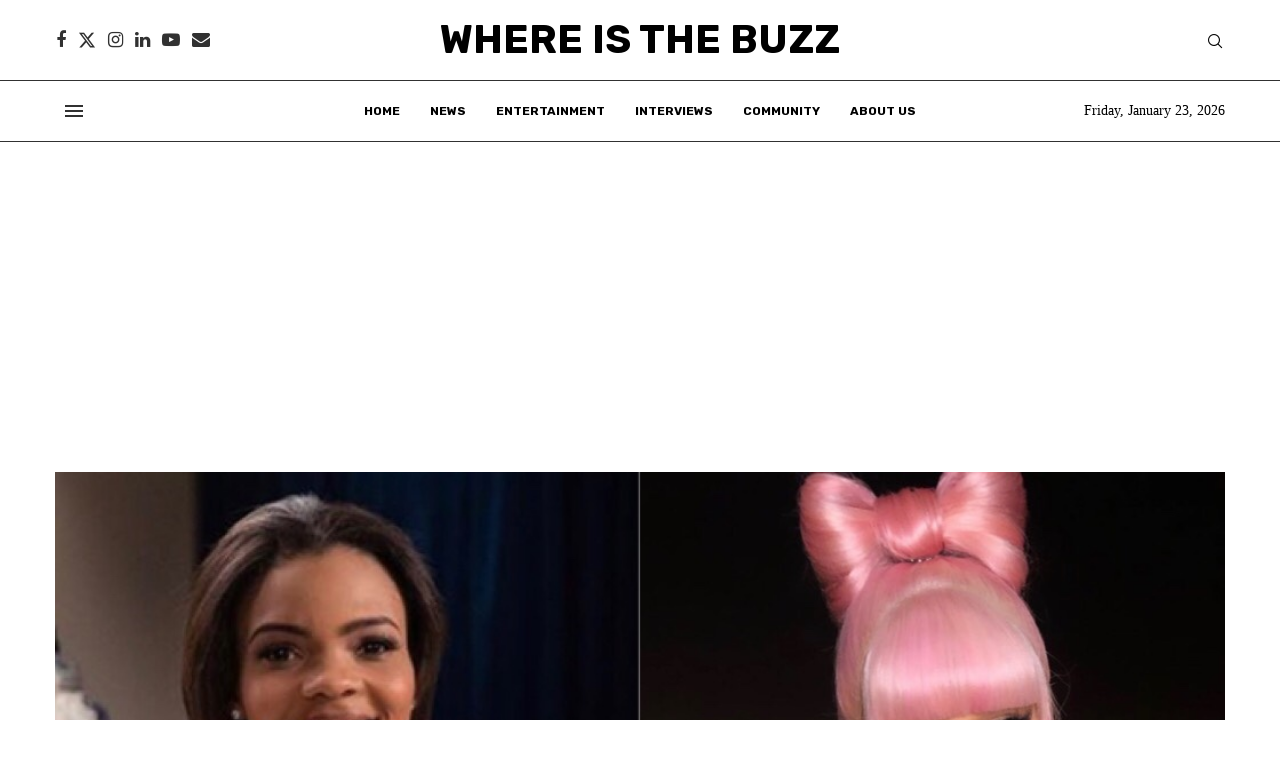

--- FILE ---
content_type: text/html; charset=utf-8
request_url: https://www.google.com/recaptcha/api2/aframe
body_size: 249
content:
<!DOCTYPE HTML><html><head><meta http-equiv="content-type" content="text/html; charset=UTF-8"></head><body><script nonce="3D7CUq36q8rgBUoq4lA8GA">/** Anti-fraud and anti-abuse applications only. See google.com/recaptcha */ try{var clients={'sodar':'https://pagead2.googlesyndication.com/pagead/sodar?'};window.addEventListener("message",function(a){try{if(a.source===window.parent){var b=JSON.parse(a.data);var c=clients[b['id']];if(c){var d=document.createElement('img');d.src=c+b['params']+'&rc='+(localStorage.getItem("rc::a")?sessionStorage.getItem("rc::b"):"");window.document.body.appendChild(d);sessionStorage.setItem("rc::e",parseInt(sessionStorage.getItem("rc::e")||0)+1);localStorage.setItem("rc::h",'1769184369977');}}}catch(b){}});window.parent.postMessage("_grecaptcha_ready", "*");}catch(b){}</script></body></html>

--- FILE ---
content_type: application/javascript
request_url: https://whereisthebuzz.com/_jb_static/??25e7299763
body_size: 46232
content:
/*! jQuery Migrate v3.4.1 | (c) OpenJS Foundation and other contributors | jquery.org/license */
"undefined"==typeof jQuery.migrateMute&&(jQuery.migrateMute=!0),function(t){"use strict";"function"==typeof define&&define.amd?define(["jquery"],function(e){return t(e,window)}):"object"==typeof module&&module.exports?module.exports=t(require("jquery"),window):t(jQuery,window)}(function(s,n){"use strict";function e(e){return 0<=function(e,t){for(var r=/^(\d+)\.(\d+)\.(\d+)/,n=r.exec(e)||[],o=r.exec(t)||[],a=1;a<=3;a++){if(+o[a]<+n[a])return 1;if(+n[a]<+o[a])return-1}return 0}(s.fn.jquery,e)}s.migrateVersion="3.4.1";var t=Object.create(null);s.migrateDisablePatches=function(){for(var e=0;e<arguments.length;e++)t[arguments[e]]=!0},s.migrateEnablePatches=function(){for(var e=0;e<arguments.length;e++)delete t[arguments[e]]},s.migrateIsPatchEnabled=function(e){return!t[e]},n.console&&n.console.log&&(s&&e("3.0.0")&&!e("5.0.0")||n.console.log("JQMIGRATE: jQuery 3.x-4.x REQUIRED"),s.migrateWarnings&&n.console.log("JQMIGRATE: Migrate plugin loaded multiple times"),n.console.log("JQMIGRATE: Migrate is installed"+(s.migrateMute?"":" with logging active")+", version "+s.migrateVersion));var o={};function u(e,t){var r=n.console;!s.migrateIsPatchEnabled(e)||s.migrateDeduplicateWarnings&&o[t]||(o[t]=!0,s.migrateWarnings.push(t+" ["+e+"]"),r&&r.warn&&!s.migrateMute&&(r.warn("JQMIGRATE: "+t),s.migrateTrace&&r.trace&&r.trace()))}function r(e,t,r,n,o){Object.defineProperty(e,t,{configurable:!0,enumerable:!0,get:function(){return u(n,o),r},set:function(e){u(n,o),r=e}})}function a(e,t,r,n,o){var a=e[t];e[t]=function(){return o&&u(n,o),(s.migrateIsPatchEnabled(n)?r:a||s.noop).apply(this,arguments)}}function c(e,t,r,n,o){if(!o)throw new Error("No warning message provided");return a(e,t,r,n,o),0}function i(e,t,r,n){return a(e,t,r,n),0}s.migrateDeduplicateWarnings=!0,s.migrateWarnings=[],void 0===s.migrateTrace&&(s.migrateTrace=!0),s.migrateReset=function(){o={},s.migrateWarnings.length=0},"BackCompat"===n.document.compatMode&&u("quirks","jQuery is not compatible with Quirks Mode");var d,l,p,f={},m=s.fn.init,y=s.find,h=/\[(\s*[-\w]+\s*)([~|^$*]?=)\s*([-\w#]*?#[-\w#]*)\s*\]/,g=/\[(\s*[-\w]+\s*)([~|^$*]?=)\s*([-\w#]*?#[-\w#]*)\s*\]/g,v=/^[\s\uFEFF\xA0]+|([^\s\uFEFF\xA0])[\s\uFEFF\xA0]+$/g;for(d in i(s.fn,"init",function(e){var t=Array.prototype.slice.call(arguments);return s.migrateIsPatchEnabled("selector-empty-id")&&"string"==typeof e&&"#"===e&&(u("selector-empty-id","jQuery( '#' ) is not a valid selector"),t[0]=[]),m.apply(this,t)},"selector-empty-id"),s.fn.init.prototype=s.fn,i(s,"find",function(t){var r=Array.prototype.slice.call(arguments);if("string"==typeof t&&h.test(t))try{n.document.querySelector(t)}catch(e){t=t.replace(g,function(e,t,r,n){return"["+t+r+'"'+n+'"]'});try{n.document.querySelector(t),u("selector-hash","Attribute selector with '#' must be quoted: "+r[0]),r[0]=t}catch(e){u("selector-hash","Attribute selector with '#' was not fixed: "+r[0])}}return y.apply(this,r)},"selector-hash"),y)Object.prototype.hasOwnProperty.call(y,d)&&(s.find[d]=y[d]);c(s.fn,"size",function(){return this.length},"size","jQuery.fn.size() is deprecated and removed; use the .length property"),c(s,"parseJSON",function(){return JSON.parse.apply(null,arguments)},"parseJSON","jQuery.parseJSON is deprecated; use JSON.parse"),c(s,"holdReady",s.holdReady,"holdReady","jQuery.holdReady is deprecated"),c(s,"unique",s.uniqueSort,"unique","jQuery.unique is deprecated; use jQuery.uniqueSort"),r(s.expr,"filters",s.expr.pseudos,"expr-pre-pseudos","jQuery.expr.filters is deprecated; use jQuery.expr.pseudos"),r(s.expr,":",s.expr.pseudos,"expr-pre-pseudos","jQuery.expr[':'] is deprecated; use jQuery.expr.pseudos"),e("3.1.1")&&c(s,"trim",function(e){return null==e?"":(e+"").replace(v,"$1")},"trim","jQuery.trim is deprecated; use String.prototype.trim"),e("3.2.0")&&(c(s,"nodeName",function(e,t){return e.nodeName&&e.nodeName.toLowerCase()===t.toLowerCase()},"nodeName","jQuery.nodeName is deprecated"),c(s,"isArray",Array.isArray,"isArray","jQuery.isArray is deprecated; use Array.isArray")),e("3.3.0")&&(c(s,"isNumeric",function(e){var t=typeof e;return("number"==t||"string"==t)&&!isNaN(e-parseFloat(e))},"isNumeric","jQuery.isNumeric() is deprecated"),s.each("Boolean Number String Function Array Date RegExp Object Error Symbol".split(" "),function(e,t){f["[object "+t+"]"]=t.toLowerCase()}),c(s,"type",function(e){return null==e?e+"":"object"==typeof e||"function"==typeof e?f[Object.prototype.toString.call(e)]||"object":typeof e},"type","jQuery.type is deprecated"),c(s,"isFunction",function(e){return"function"==typeof e},"isFunction","jQuery.isFunction() is deprecated"),c(s,"isWindow",function(e){return null!=e&&e===e.window},"isWindow","jQuery.isWindow() is deprecated")),s.ajax&&(l=s.ajax,p=/(=)\?(?=&|$)|\?\?/,i(s,"ajax",function(){var e=l.apply(this,arguments);return e.promise&&(c(e,"success",e.done,"jqXHR-methods","jQXHR.success is deprecated and removed"),c(e,"error",e.fail,"jqXHR-methods","jQXHR.error is deprecated and removed"),c(e,"complete",e.always,"jqXHR-methods","jQXHR.complete is deprecated and removed")),e},"jqXHR-methods"),e("4.0.0")||s.ajaxPrefilter("+json",function(e){!1!==e.jsonp&&(p.test(e.url)||"string"==typeof e.data&&0===(e.contentType||"").indexOf("application/x-www-form-urlencoded")&&p.test(e.data))&&u("jsonp-promotion","JSON-to-JSONP auto-promotion is deprecated")}));var j=s.fn.removeAttr,b=s.fn.toggleClass,w=/\S+/g;function x(e){return e.replace(/-([a-z])/g,function(e,t){return t.toUpperCase()})}i(s.fn,"removeAttr",function(e){var r=this,n=!1;return s.each(e.match(w),function(e,t){s.expr.match.bool.test(t)&&r.each(function(){if(!1!==s(this).prop(t))return!(n=!0)}),n&&(u("removeAttr-bool","jQuery.fn.removeAttr no longer sets boolean properties: "+t),r.prop(t,!1))}),j.apply(this,arguments)},"removeAttr-bool"),i(s.fn,"toggleClass",function(t){return void 0!==t&&"boolean"!=typeof t?b.apply(this,arguments):(u("toggleClass-bool","jQuery.fn.toggleClass( boolean ) is deprecated"),this.each(function(){var e=this.getAttribute&&this.getAttribute("class")||"";e&&s.data(this,"__className__",e),this.setAttribute&&this.setAttribute("class",!e&&!1!==t&&s.data(this,"__className__")||"")}))},"toggleClass-bool");var Q,A,R=!1,C=/^[a-z]/,N=/^(?:Border(?:Top|Right|Bottom|Left)?(?:Width|)|(?:Margin|Padding)?(?:Top|Right|Bottom|Left)?|(?:Min|Max)?(?:Width|Height))$/;s.swap&&s.each(["height","width","reliableMarginRight"],function(e,t){var r=s.cssHooks[t]&&s.cssHooks[t].get;r&&(s.cssHooks[t].get=function(){var e;return R=!0,e=r.apply(this,arguments),R=!1,e})}),i(s,"swap",function(e,t,r,n){var o,a,i={};for(a in R||u("swap","jQuery.swap() is undocumented and deprecated"),t)i[a]=e.style[a],e.style[a]=t[a];for(a in o=r.apply(e,n||[]),t)e.style[a]=i[a];return o},"swap"),e("3.4.0")&&"undefined"!=typeof Proxy&&(s.cssProps=new Proxy(s.cssProps||{},{set:function(){return u("cssProps","jQuery.cssProps is deprecated"),Reflect.set.apply(this,arguments)}})),e("4.0.0")?(A={animationIterationCount:!0,columnCount:!0,fillOpacity:!0,flexGrow:!0,flexShrink:!0,fontWeight:!0,gridArea:!0,gridColumn:!0,gridColumnEnd:!0,gridColumnStart:!0,gridRow:!0,gridRowEnd:!0,gridRowStart:!0,lineHeight:!0,opacity:!0,order:!0,orphans:!0,widows:!0,zIndex:!0,zoom:!0},"undefined"!=typeof Proxy?s.cssNumber=new Proxy(A,{get:function(){return u("css-number","jQuery.cssNumber is deprecated"),Reflect.get.apply(this,arguments)},set:function(){return u("css-number","jQuery.cssNumber is deprecated"),Reflect.set.apply(this,arguments)}}):s.cssNumber=A):A=s.cssNumber,Q=s.fn.css,i(s.fn,"css",function(e,t){var r,n,o=this;return e&&"object"==typeof e&&!Array.isArray(e)?(s.each(e,function(e,t){s.fn.css.call(o,e,t)}),this):("number"==typeof t&&(r=x(e),n=r,C.test(n)&&N.test(n[0].toUpperCase()+n.slice(1))||A[r]||u("css-number",'Number-typed values are deprecated for jQuery.fn.css( "'+e+'", value )')),Q.apply(this,arguments))},"css-number");var S,P,k,H,E=s.data;i(s,"data",function(e,t,r){var n,o,a;if(t&&"object"==typeof t&&2===arguments.length){for(a in n=s.hasData(e)&&E.call(this,e),o={},t)a!==x(a)?(u("data-camelCase","jQuery.data() always sets/gets camelCased names: "+a),n[a]=t[a]):o[a]=t[a];return E.call(this,e,o),t}return t&&"string"==typeof t&&t!==x(t)&&(n=s.hasData(e)&&E.call(this,e))&&t in n?(u("data-camelCase","jQuery.data() always sets/gets camelCased names: "+t),2<arguments.length&&(n[t]=r),n[t]):E.apply(this,arguments)},"data-camelCase"),s.fx&&(k=s.Tween.prototype.run,H=function(e){return e},i(s.Tween.prototype,"run",function(){1<s.easing[this.easing].length&&(u("easing-one-arg","'jQuery.easing."+this.easing.toString()+"' should use only one argument"),s.easing[this.easing]=H),k.apply(this,arguments)},"easing-one-arg"),S=s.fx.interval,P="jQuery.fx.interval is deprecated",n.requestAnimationFrame&&Object.defineProperty(s.fx,"interval",{configurable:!0,enumerable:!0,get:function(){return n.document.hidden||u("fx-interval",P),s.migrateIsPatchEnabled("fx-interval")&&void 0===S?13:S},set:function(e){u("fx-interval",P),S=e}}));var M=s.fn.load,q=s.event.add,O=s.event.fix;s.event.props=[],s.event.fixHooks={},r(s.event.props,"concat",s.event.props.concat,"event-old-patch","jQuery.event.props.concat() is deprecated and removed"),i(s.event,"fix",function(e){var t,r=e.type,n=this.fixHooks[r],o=s.event.props;if(o.length){u("event-old-patch","jQuery.event.props are deprecated and removed: "+o.join());while(o.length)s.event.addProp(o.pop())}if(n&&!n._migrated_&&(n._migrated_=!0,u("event-old-patch","jQuery.event.fixHooks are deprecated and removed: "+r),(o=n.props)&&o.length))while(o.length)s.event.addProp(o.pop());return t=O.call(this,e),n&&n.filter?n.filter(t,e):t},"event-old-patch"),i(s.event,"add",function(e,t){return e===n&&"load"===t&&"complete"===n.document.readyState&&u("load-after-event","jQuery(window).on('load'...) called after load event occurred"),q.apply(this,arguments)},"load-after-event"),s.each(["load","unload","error"],function(e,t){i(s.fn,t,function(){var e=Array.prototype.slice.call(arguments,0);return"load"===t&&"string"==typeof e[0]?M.apply(this,e):(u("shorthand-removed-v3","jQuery.fn."+t+"() is deprecated"),e.splice(0,0,t),arguments.length?this.on.apply(this,e):(this.triggerHandler.apply(this,e),this))},"shorthand-removed-v3")}),s.each("blur focus focusin focusout resize scroll click dblclick mousedown mouseup mousemove mouseover mouseout mouseenter mouseleave change select submit keydown keypress keyup contextmenu".split(" "),function(e,r){c(s.fn,r,function(e,t){return 0<arguments.length?this.on(r,null,e,t):this.trigger(r)},"shorthand-deprecated-v3","jQuery.fn."+r+"() event shorthand is deprecated")}),s(function(){s(n.document).triggerHandler("ready")}),s.event.special.ready={setup:function(){this===n.document&&u("ready-event","'ready' event is deprecated")}},c(s.fn,"bind",function(e,t,r){return this.on(e,null,t,r)},"pre-on-methods","jQuery.fn.bind() is deprecated"),c(s.fn,"unbind",function(e,t){return this.off(e,null,t)},"pre-on-methods","jQuery.fn.unbind() is deprecated"),c(s.fn,"delegate",function(e,t,r,n){return this.on(t,e,r,n)},"pre-on-methods","jQuery.fn.delegate() is deprecated"),c(s.fn,"undelegate",function(e,t,r){return 1===arguments.length?this.off(e,"**"):this.off(t,e||"**",r)},"pre-on-methods","jQuery.fn.undelegate() is deprecated"),c(s.fn,"hover",function(e,t){return this.on("mouseenter",e).on("mouseleave",t||e)},"pre-on-methods","jQuery.fn.hover() is deprecated");function T(e){var t=n.document.implementation.createHTMLDocument("");return t.body.innerHTML=e,t.body&&t.body.innerHTML}var F=/<(?!area|br|col|embed|hr|img|input|link|meta|param)(([a-z][^\/\0>\x20\t\r\n\f]*)[^>]*)\/>/gi;s.UNSAFE_restoreLegacyHtmlPrefilter=function(){s.migrateEnablePatches("self-closed-tags")},i(s,"htmlPrefilter",function(e){var t,r;return(r=(t=e).replace(F,"<$1></$2>"))!==t&&T(t)!==T(r)&&u("self-closed-tags","HTML tags must be properly nested and closed: "+t),e.replace(F,"<$1></$2>")},"self-closed-tags"),s.migrateDisablePatches("self-closed-tags");var D,W,_,I=s.fn.offset;return i(s.fn,"offset",function(){var e=this[0];return!e||e.nodeType&&e.getBoundingClientRect?I.apply(this,arguments):(u("offset-valid-elem","jQuery.fn.offset() requires a valid DOM element"),arguments.length?this:void 0)},"offset-valid-elem"),s.ajax&&(D=s.param,i(s,"param",function(e,t){var r=s.ajaxSettings&&s.ajaxSettings.traditional;return void 0===t&&r&&(u("param-ajax-traditional","jQuery.param() no longer uses jQuery.ajaxSettings.traditional"),t=r),D.call(this,e,t)},"param-ajax-traditional")),c(s.fn,"andSelf",s.fn.addBack,"andSelf","jQuery.fn.andSelf() is deprecated and removed, use jQuery.fn.addBack()"),s.Deferred&&(W=s.Deferred,_=[["resolve","done",s.Callbacks("once memory"),s.Callbacks("once memory"),"resolved"],["reject","fail",s.Callbacks("once memory"),s.Callbacks("once memory"),"rejected"],["notify","progress",s.Callbacks("memory"),s.Callbacks("memory")]],i(s,"Deferred",function(e){var a=W(),i=a.promise();function t(){var o=arguments;return s.Deferred(function(n){s.each(_,function(e,t){var r="function"==typeof o[e]&&o[e];a[t[1]](function(){var e=r&&r.apply(this,arguments);e&&"function"==typeof e.promise?e.promise().done(n.resolve).fail(n.reject).progress(n.notify):n[t[0]+"With"](this===i?n.promise():this,r?[e]:arguments)})}),o=null}).promise()}return c(a,"pipe",t,"deferred-pipe","deferred.pipe() is deprecated"),c(i,"pipe",t,"deferred-pipe","deferred.pipe() is deprecated"),e&&e.call(a,a),a},"deferred-pipe"),s.Deferred.exceptionHook=W.exceptionHook),s});
;
/*!
Waypoints - 4.0.0
Copyright Â© 2011-2015 Caleb Troughton
Licensed under the MIT license.
https://github.com/imakewebthings/waypoints/blob/master/licenses.txt
*/
(function() {
    'use strict'

    var keyCounter = 0
    var allWaypoints = {}

    /* http://imakewebthings.com/waypoints/api/waypoint */
    function Waypoint(options) {
        if (!options) {
            throw new Error('No options passed to Waypoint constructor')
        }
        if (!options.element) {
            throw new Error('No element option passed to Waypoint constructor')
        }
        if (!options.handler) {
            throw new Error('No handler option passed to Waypoint constructor')
        }

        this.key = 'waypoint-' + keyCounter
        this.options = Waypoint.Adapter.extend({}, Waypoint.defaults, options)
        this.element = this.options.element
        this.adapter = new Waypoint.Adapter(this.element)
        this.callback = options.handler
        this.axis = this.options.horizontal ? 'horizontal' : 'vertical'
        this.enabled = this.options.enabled
        this.triggerPoint = null
        this.group = Waypoint.Group.findOrCreate({
            name: this.options.group,
            axis: this.axis
        })
        this.context = Waypoint.Context.findOrCreateByElement(this.options.context)

        if (Waypoint.offsetAliases[this.options.offset]) {
            this.options.offset = Waypoint.offsetAliases[this.options.offset]
        }
        this.group.add(this)
        this.context.add(this)
        allWaypoints[this.key] = this
        keyCounter += 1
    }

    /* Private */
    Waypoint.prototype.queueTrigger = function(direction) {
        this.group.queueTrigger(this, direction)
    }

    /* Private */
    Waypoint.prototype.trigger = function(args) {
        if (!this.enabled) {
            return
        }
        if (this.callback) {
            this.callback.apply(this, args)
        }
    }

    /* Public */
    /* http://imakewebthings.com/waypoints/api/destroy */
    Waypoint.prototype.destroy = function() {
        this.context.remove(this)
        this.group.remove(this)
        delete allWaypoints[this.key]
    }

    /* Public */
    /* http://imakewebthings.com/waypoints/api/disable */
    Waypoint.prototype.disable = function() {
        this.enabled = false
        return this
    }

    /* Public */
    /* http://imakewebthings.com/waypoints/api/enable */
    Waypoint.prototype.enable = function() {
        this.context.refresh()
        this.enabled = true
        return this
    }

    /* Public */
    /* http://imakewebthings.com/waypoints/api/next */
    Waypoint.prototype.next = function() {
        return this.group.next(this)
    }

    /* Public */
    /* http://imakewebthings.com/waypoints/api/previous */
    Waypoint.prototype.previous = function() {
        return this.group.previous(this)
    }

    /* Private */
    Waypoint.invokeAll = function(method) {
        var allWaypointsArray = []
        for (var waypointKey in allWaypoints) {
            allWaypointsArray.push(allWaypoints[waypointKey])
        }
        for (var i = 0, end = allWaypointsArray.length; i < end; i++) {
            allWaypointsArray[i][method]()
        }
    }

    /* Public */
    /* http://imakewebthings.com/waypoints/api/destroy-all */
    Waypoint.destroyAll = function() {
        Waypoint.invokeAll('destroy')
    }

    /* Public */
    /* http://imakewebthings.com/waypoints/api/disable-all */
    Waypoint.disableAll = function() {
        Waypoint.invokeAll('disable')
    }

    /* Public */
    /* http://imakewebthings.com/waypoints/api/enable-all */
    Waypoint.enableAll = function() {
        Waypoint.invokeAll('enable')
    }

    /* Public */
    /* http://imakewebthings.com/waypoints/api/refresh-all */
    Waypoint.refreshAll = function() {
        Waypoint.Context.refreshAll()
    }

    /* Public */
    /* http://imakewebthings.com/waypoints/api/viewport-height */
    Waypoint.viewportHeight = function() {
        return window.innerHeight || document.documentElement.clientHeight
    }

    /* Public */
    /* http://imakewebthings.com/waypoints/api/viewport-width */
    Waypoint.viewportWidth = function() {
        return document.documentElement.clientWidth
    }

    Waypoint.adapters = []

    Waypoint.defaults = {
        context: window,
        continuous: true,
        enabled: true,
        group: 'default',
        horizontal: false,
        offset: 0
    }

    Waypoint.offsetAliases = {
        'bottom-in-view': function() {
            return this.context.innerHeight() - this.adapter.outerHeight()
        },
        'right-in-view': function() {
            return this.context.innerWidth() - this.adapter.outerWidth()
        }
    }

    window.Waypoint = Waypoint
}())
;(function() {
    'use strict'

    function requestAnimationFrameShim(callback) {
        window.setTimeout(callback, 1000 / 60)
    }

    var keyCounter = 0
    var contexts = {}
    var Waypoint = window.Waypoint
    var oldWindowLoad = window.onload

    /* http://imakewebthings.com/waypoints/api/context */
    function Context(element) {
        this.element = element
        this.Adapter = Waypoint.Adapter
        this.adapter = new this.Adapter(element)
        this.key = 'waypoint-context-' + keyCounter
        this.didScroll = false
        this.didResize = false
        this.oldScroll = {
            x: this.adapter.scrollLeft(),
            y: this.adapter.scrollTop()
        }
        this.waypoints = {
            vertical: {},
            horizontal: {}
        }

        element.waypointContextKey = this.key
        contexts[element.waypointContextKey] = this
        keyCounter += 1

        this.createThrottledScrollHandler()
        this.createThrottledResizeHandler()
    }

    /* Private */
    Context.prototype.add = function(waypoint) {
        var axis = waypoint.options.horizontal ? 'horizontal' : 'vertical'
        this.waypoints[axis][waypoint.key] = waypoint
        this.refresh()
    }

    /* Private */
    Context.prototype.checkEmpty = function() {
        var horizontalEmpty = this.Adapter.isEmptyObject(this.waypoints.horizontal)
        var verticalEmpty = this.Adapter.isEmptyObject(this.waypoints.vertical)
        if (horizontalEmpty && verticalEmpty) {
            this.adapter.off('.waypoints')
            delete contexts[this.key]
        }
    }

    /* Private */
    Context.prototype.createThrottledResizeHandler = function() {
        var self = this

        function resizeHandler() {
            self.handleResize()
            self.didResize = false
        }

        this.adapter.on('resize.waypoints', function() {
            if (!self.didResize) {
                self.didResize = true
                Waypoint.requestAnimationFrame(resizeHandler)
            }
        })
    }

    /* Private */
    Context.prototype.createThrottledScrollHandler = function() {
        var self = this
        function scrollHandler() {
            self.handleScroll()
            self.didScroll = false
        }

        this.adapter.on('scroll.waypoints', function() {
            if (!self.didScroll || Waypoint.isTouch) {
                self.didScroll = true
                Waypoint.requestAnimationFrame(scrollHandler)
            }
        })
    }

    /* Private */
    Context.prototype.handleResize = function() {
        Waypoint.Context.refreshAll()
    }

    /* Private */
    Context.prototype.handleScroll = function() {
        var triggeredGroups = {}
        var axes = {
            horizontal: {
                newScroll: this.adapter.scrollLeft(),
                oldScroll: this.oldScroll.x,
                forward: 'right',
                backward: 'left'
            },
            vertical: {
                newScroll: this.adapter.scrollTop(),
                oldScroll: this.oldScroll.y,
                forward: 'down',
                backward: 'up'
            }
        }

        for (var axisKey in axes) {
            var axis = axes[axisKey]
            var isForward = axis.newScroll > axis.oldScroll
            var direction = isForward ? axis.forward : axis.backward

            for (var waypointKey in this.waypoints[axisKey]) {
                var waypoint = this.waypoints[axisKey][waypointKey]
                var wasBeforeTriggerPoint = axis.oldScroll < waypoint.triggerPoint
                var nowAfterTriggerPoint = axis.newScroll >= waypoint.triggerPoint
                var crossedForward = wasBeforeTriggerPoint && nowAfterTriggerPoint
                var crossedBackward = !wasBeforeTriggerPoint && !nowAfterTriggerPoint
                if (crossedForward || crossedBackward) {
                    waypoint.queueTrigger(direction)
                    triggeredGroups[waypoint.group.id] = waypoint.group
                }
            }
        }

        for (var groupKey in triggeredGroups) {
            triggeredGroups[groupKey].flushTriggers()
        }

        this.oldScroll = {
            x: axes.horizontal.newScroll,
            y: axes.vertical.newScroll
        }
    }

    /* Private */
    Context.prototype.innerHeight = function() {
        /*eslint-disable eqeqeq */
        if (this.element == this.element.window) {
            return Waypoint.viewportHeight()
        }
        /*eslint-enable eqeqeq */
        return this.adapter.innerHeight()
    }

    /* Private */
    Context.prototype.remove = function(waypoint) {
        delete this.waypoints[waypoint.axis][waypoint.key]
        this.checkEmpty()
    }

    /* Private */
    Context.prototype.innerWidth = function() {
        /*eslint-disable eqeqeq */
        if (this.element == this.element.window) {
            return Waypoint.viewportWidth()
        }
        /*eslint-enable eqeqeq */
        return this.adapter.innerWidth()
    }

    /* Public */
    /* http://imakewebthings.com/waypoints/api/context-destroy */
    Context.prototype.destroy = function() {
        var allWaypoints = []
        for (var axis in this.waypoints) {
            for (var waypointKey in this.waypoints[axis]) {
                allWaypoints.push(this.waypoints[axis][waypointKey])
            }
        }
        for (var i = 0, end = allWaypoints.length; i < end; i++) {
            allWaypoints[i].destroy()
        }
    }

    /* Public */
    /* http://imakewebthings.com/waypoints/api/context-refresh */
    Context.prototype.refresh = function() {
        /*eslint-disable eqeqeq */
        var isWindow = this.element == this.element.window
        /*eslint-enable eqeqeq */
        var contextOffset = isWindow ? undefined : this.adapter.offset()
        var triggeredGroups = {}
        var axes

        this.handleScroll()
        axes = {
            horizontal: {
                contextOffset: isWindow ? 0 : contextOffset.left,
                contextScroll: isWindow ? 0 : this.oldScroll.x,
                contextDimension: this.innerWidth(),
                oldScroll: this.oldScroll.x,
                forward: 'right',
                backward: 'left',
                offsetProp: 'left'
            },
            vertical: {
                contextOffset: isWindow ? 0 : contextOffset.top,
                contextScroll: isWindow ? 0 : this.oldScroll.y,
                contextDimension: this.innerHeight(),
                oldScroll: this.oldScroll.y,
                forward: 'down',
                backward: 'up',
                offsetProp: 'top'
            }
        }

        for (var axisKey in axes) {
            var axis = axes[axisKey]
            for (var waypointKey in this.waypoints[axisKey]) {
                var waypoint = this.waypoints[axisKey][waypointKey]
                var adjustment = waypoint.options.offset
                var oldTriggerPoint = waypoint.triggerPoint
                var elementOffset = 0
                var freshWaypoint = oldTriggerPoint == null
                var contextModifier, wasBeforeScroll, nowAfterScroll
                var triggeredBackward, triggeredForward

                if (waypoint.element !== waypoint.element.window) {
                    elementOffset = waypoint.adapter.offset()[axis.offsetProp]
                }

                if (typeof adjustment === 'function') {
                    adjustment = adjustment.apply(waypoint)
                }
                else if (typeof adjustment === 'string') {
                    adjustment = parseFloat(adjustment)
                    if (waypoint.options.offset.indexOf('%') > - 1) {
                        adjustment = Math.ceil(axis.contextDimension * adjustment / 100)
                    }
                }

                contextModifier = axis.contextScroll - axis.contextOffset
                waypoint.triggerPoint = elementOffset + contextModifier - adjustment
                wasBeforeScroll = oldTriggerPoint < axis.oldScroll
                nowAfterScroll = waypoint.triggerPoint >= axis.oldScroll
                triggeredBackward = wasBeforeScroll && nowAfterScroll
                triggeredForward = !wasBeforeScroll && !nowAfterScroll

                if (!freshWaypoint && triggeredBackward) {
                    waypoint.queueTrigger(axis.backward)
                    triggeredGroups[waypoint.group.id] = waypoint.group
                }
                else if (!freshWaypoint && triggeredForward) {
                    waypoint.queueTrigger(axis.forward)
                    triggeredGroups[waypoint.group.id] = waypoint.group
                }
                else if (freshWaypoint && axis.oldScroll >= waypoint.triggerPoint) {
                    waypoint.queueTrigger(axis.forward)
                    triggeredGroups[waypoint.group.id] = waypoint.group
                }
            }
        }

        Waypoint.requestAnimationFrame(function() {
            for (var groupKey in triggeredGroups) {
                triggeredGroups[groupKey].flushTriggers()
            }
        })

        return this
    }

    /* Private */
    Context.findOrCreateByElement = function(element) {
        return Context.findByElement(element) || new Context(element)
    }

    /* Private */
    Context.refreshAll = function() {
        for (var contextId in contexts) {
            contexts[contextId].refresh()
        }
    }

    /* Public */
    /* http://imakewebthings.com/waypoints/api/context-find-by-element */
    Context.findByElement = function(element) {
        return contexts[element.waypointContextKey]
    }

    window.onload = function() {
        if (oldWindowLoad) {
            oldWindowLoad()
        }
        Context.refreshAll()
    }

    Waypoint.requestAnimationFrame = function(callback) {
        var requestFn = window.requestAnimationFrame ||
            window.mozRequestAnimationFrame ||
            window.webkitRequestAnimationFrame ||
            requestAnimationFrameShim
        requestFn.call(window, callback)
    }
    Waypoint.Context = Context
}())
;(function() {
    'use strict'

    function byTriggerPoint(a, b) {
        return a.triggerPoint - b.triggerPoint
    }

    function byReverseTriggerPoint(a, b) {
        return b.triggerPoint - a.triggerPoint
    }

    var groups = {
        vertical: {},
        horizontal: {}
    }
    var Waypoint = window.Waypoint

    /* http://imakewebthings.com/waypoints/api/group */
    function Group(options) {
        this.name = options.name
        this.axis = options.axis
        this.id = this.name + '-' + this.axis
        this.waypoints = []
        this.clearTriggerQueues()
        groups[this.axis][this.name] = this
    }

    /* Private */
    Group.prototype.add = function(waypoint) {
        this.waypoints.push(waypoint)
    }

    /* Private */
    Group.prototype.clearTriggerQueues = function() {
        this.triggerQueues = {
            up: [],
            down: [],
            left: [],
            right: []
        }
    }

    /* Private */
    Group.prototype.flushTriggers = function() {
        for (var direction in this.triggerQueues) {
            var waypoints = this.triggerQueues[direction]
            var reverse = direction === 'up' || direction === 'left'
            waypoints.sort(reverse ? byReverseTriggerPoint : byTriggerPoint)
            for (var i = 0, end = waypoints.length; i < end; i += 1) {
                var waypoint = waypoints[i]
                if (waypoint.options.continuous || i === waypoints.length - 1) {
                    waypoint.trigger([direction])
                }
            }
        }
        this.clearTriggerQueues()
    }

    /* Private */
    Group.prototype.next = function(waypoint) {
        this.waypoints.sort(byTriggerPoint)
        var index = Waypoint.Adapter.inArray(waypoint, this.waypoints)
        var isLast = index === this.waypoints.length - 1
        return isLast ? null : this.waypoints[index + 1]
    }

    /* Private */
    Group.prototype.previous = function(waypoint) {
        this.waypoints.sort(byTriggerPoint)
        var index = Waypoint.Adapter.inArray(waypoint, this.waypoints)
        return index ? this.waypoints[index - 1] : null
    }

    /* Private */
    Group.prototype.queueTrigger = function(waypoint, direction) {
        this.triggerQueues[direction].push(waypoint)
    }

    /* Private */
    Group.prototype.remove = function(waypoint) {
        var index = Waypoint.Adapter.inArray(waypoint, this.waypoints)
        if (index > -1) {
            this.waypoints.splice(index, 1)
        }
    }

    /* Public */
    /* http://imakewebthings.com/waypoints/api/first */
    Group.prototype.first = function() {
        return this.waypoints[0]
    }

    /* Public */
    /* http://imakewebthings.com/waypoints/api/last */
    Group.prototype.last = function() {
        return this.waypoints[this.waypoints.length - 1]
    }

    /* Private */
    Group.findOrCreate = function(options) {
        return groups[options.axis][options.name] || new Group(options)
    }

    Waypoint.Group = Group
}())
;(function() {
    'use strict'

    var $ = window.jQuery
    var Waypoint = window.Waypoint

    function JQueryAdapter(element) {
        this.$element = $(element)
    }

    $.each([
        'innerHeight',
        'innerWidth',
        'off',
        'offset',
        'on',
        'outerHeight',
        'outerWidth',
        'scrollLeft',
        'scrollTop'
    ], function(i, method) {
        JQueryAdapter.prototype[method] = function() {
            var args = Array.prototype.slice.call(arguments)
            return this.$element[method].apply(this.$element, args)
        }
    })

    $.each([
        'extend',
        'inArray',
        'isEmptyObject'
    ], function(i, method) {
        JQueryAdapter[method] = $[method]
    })

    Waypoint.adapters.push({
        name: 'jquery',
        Adapter: JQueryAdapter
    })
    Waypoint.Adapter = JQueryAdapter
}())
;(function() {
    'use strict'

    var Waypoint = window.Waypoint

    function createExtension(framework) {
        return function() {
            var waypoints = []
            var overrides = arguments[0]

            if (framework.isFunction(arguments[0])) {
                overrides = framework.extend({}, arguments[1])
                overrides.handler = arguments[0]
            }

            this.each(function() {
                var options = framework.extend({}, overrides, {
                    element: this
                })
                if (typeof options.context === 'string') {
                    options.context = framework(this).closest(options.context)[0]
                }
                waypoints.push(new Waypoint(options))
            })

            return waypoints
        }
    }

    if (window.jQuery) {
        window.jQuery.fn.waypoint = createExtension(window.jQuery)
    }
    if (window.Zepto) {
        window.Zepto.fn.waypoint = createExtension(window.Zepto)
    }
}())
;;
(function($){"use strict";$.fn.counterUp=function(options){var settings=$.extend({time:400,delay:10,offset:100,beginAt:0,formatter:false,context:"window",callback:function(){}},options),s;return this.each(function(){var $this=$(this),counter={time:$(this).data("counterup-time")||settings.time,delay:$(this).data("counterup-delay")||settings.delay,offset:$(this).data("counterup-offset")||settings.offset,beginAt:$(this).data("counterup-beginat")||settings.beginAt,context:$(this).data("counterup-context")||settings.context};var counterUpper=function(){var nums=[];var divisions=counter.time/counter.delay;var num=$(this).attr("data-num")?$(this).attr("data-num"):$this.text();var isComma=/[0-9]+,[0-9]+/.test(num);num=num.replace(/,/g,"");var decimalPlaces=(num.split(".")[1]||[]).length;if(counter.beginAt>num)counter.beginAt=num;var isTime=/[0-9]+:[0-9]+:[0-9]+/.test(num);if(isTime){var times=num.split(":"),m=1;s=0;while(times.length>0){s+=m*parseInt(times.pop(),10);m*=60}}for(var i=divisions;i>=counter.beginAt/num*divisions;i--){var newNum=parseFloat(num/divisions*i).toFixed(decimalPlaces);if(isTime){newNum=parseInt(s/divisions*i);var hours=parseInt(newNum/3600)%24;var minutes=parseInt(newNum/60)%60;var seconds=parseInt(newNum%60,10);newNum=(hours<10?"0"+hours:hours)+":"+(minutes<10?"0"+minutes:minutes)+":"+(seconds<10?"0"+seconds:seconds)}if(isComma){while(/(\d+)(\d{3})/.test(newNum.toString())){newNum=newNum.toString().replace(/(\d+)(\d{3})/,"$1"+","+"$2")}}if(settings.formatter){newNum=settings.formatter.call(this,newNum)}nums.unshift(newNum)}$this.data("counterup-nums",nums);$this.text(counter.beginAt);var f=function(){if(!$this.data("counterup-nums")){settings.callback.call(this);return}$this.html($this.data("counterup-nums").shift());if($this.data("counterup-nums").length){setTimeout($this.data("counterup-func"),counter.delay)}else{$this.data("counterup-nums",null);$this.data("counterup-func",null);settings.callback.call(this)}};$this.data("counterup-func",f);setTimeout($this.data("counterup-func"),counter.delay)};$this.waypoint(function(direction){counterUpper();this.destroy()},{offset:counter.offset+"%",context:counter.context})})}})(jQuery);;
!function(t,e){"object"==typeof exports&&"undefined"!=typeof module?module.exports=e():"function"==typeof define&&define.amd?define(e):(t="undefined"!=typeof globalThis?globalThis:t||self).Vue=e()}(this,(function(){"use strict";var t=Object.freeze({}),e=Array.isArray;function n(t){return null==t}function r(t){return null!=t}function o(t){return!0===t}function i(t){return"string"==typeof t||"number"==typeof t||"symbol"==typeof t||"boolean"==typeof t}function a(t){return"function"==typeof t}function s(t){return null!==t&&"object"==typeof t}var c=Object.prototype.toString;function u(t){return"[object Object]"===c.call(t)}function l(t){var e=parseFloat(String(t));return e>=0&&Math.floor(e)===e&&isFinite(t)}function f(t){return r(t)&&"function"==typeof t.then&&"function"==typeof t.catch}function d(t){return null==t?"":Array.isArray(t)||u(t)&&t.toString===c?JSON.stringify(t,null,2):String(t)}function p(t){var e=parseFloat(t);return isNaN(e)?t:e}function v(t,e){for(var n=Object.create(null),r=t.split(","),o=0;o<r.length;o++)n[r[o]]=!0;return e?function(t){return n[t.toLowerCase()]}:function(t){return n[t]}}var h=v("slot,component",!0),m=v("key,ref,slot,slot-scope,is");function g(t,e){if(t.length){var n=t.indexOf(e);if(n>-1)return t.splice(n,1)}}var y=Object.prototype.hasOwnProperty;function _(t,e){return y.call(t,e)}function b(t){var e=Object.create(null);return function(n){return e[n]||(e[n]=t(n))}}var $=/-(\w)/g,w=b((function(t){return t.replace($,(function(t,e){return e?e.toUpperCase():""}))})),x=b((function(t){return t.charAt(0).toUpperCase()+t.slice(1)})),C=/\B([A-Z])/g,k=b((function(t){return t.replace(C,"-$1").toLowerCase()}));var S=Function.prototype.bind?function(t,e){return t.bind(e)}:function(t,e){function n(n){var r=arguments.length;return r?r>1?t.apply(e,arguments):t.call(e,n):t.call(e)}return n._length=t.length,n};function O(t,e){e=e||0;for(var n=t.length-e,r=new Array(n);n--;)r[n]=t[n+e];return r}function T(t,e){for(var n in e)t[n]=e[n];return t}function A(t){for(var e={},n=0;n<t.length;n++)t[n]&&T(e,t[n]);return e}function j(t,e,n){}var E=function(t,e,n){return!1},N=function(t){return t};function P(t,e){if(t===e)return!0;var n=s(t),r=s(e);if(!n||!r)return!n&&!r&&String(t)===String(e);try{var o=Array.isArray(t),i=Array.isArray(e);if(o&&i)return t.length===e.length&&t.every((function(t,n){return P(t,e[n])}));if(t instanceof Date&&e instanceof Date)return t.getTime()===e.getTime();if(o||i)return!1;var a=Object.keys(t),c=Object.keys(e);return a.length===c.length&&a.every((function(n){return P(t[n],e[n])}))}catch(t){return!1}}function D(t,e){for(var n=0;n<t.length;n++)if(P(t[n],e))return n;return-1}function M(t){var e=!1;return function(){e||(e=!0,t.apply(this,arguments))}}function I(t,e){return t===e?0===t&&1/t!=1/e:t==t||e==e}var L="data-server-rendered",R=["component","directive","filter"],F=["beforeCreate","created","beforeMount","mounted","beforeUpdate","updated","beforeDestroy","destroyed","activated","deactivated","errorCaptured","serverPrefetch","renderTracked","renderTriggered"],H={optionMergeStrategies:Object.create(null),silent:!1,productionTip:!1,devtools:!1,performance:!1,errorHandler:null,warnHandler:null,ignoredElements:[],keyCodes:Object.create(null),isReservedTag:E,isReservedAttr:E,isUnknownElement:E,getTagNamespace:j,parsePlatformTagName:N,mustUseProp:E,async:!0,_lifecycleHooks:F},B=/a-zA-Z\u00B7\u00C0-\u00D6\u00D8-\u00F6\u00F8-\u037D\u037F-\u1FFF\u200C-\u200D\u203F-\u2040\u2070-\u218F\u2C00-\u2FEF\u3001-\uD7FF\uF900-\uFDCF\uFDF0-\uFFFD/;function U(t){var e=(t+"").charCodeAt(0);return 36===e||95===e}function z(t,e,n,r){Object.defineProperty(t,e,{value:n,enumerable:!!r,writable:!0,configurable:!0})}var V=new RegExp("[^".concat(B.source,".$_\\d]"));var K="__proto__"in{},J="undefined"!=typeof window,q=J&&window.navigator.userAgent.toLowerCase(),W=q&&/msie|trident/.test(q),Z=q&&q.indexOf("msie 9.0")>0,G=q&&q.indexOf("edge/")>0;q&&q.indexOf("android");var X=q&&/iphone|ipad|ipod|ios/.test(q);q&&/chrome\/\d+/.test(q),q&&/phantomjs/.test(q);var Y,Q=q&&q.match(/firefox\/(\d+)/),tt={}.watch,et=!1;if(J)try{var nt={};Object.defineProperty(nt,"passive",{get:function(){et=!0}}),window.addEventListener("test-passive",null,nt)}catch(t){}var rt=function(){return void 0===Y&&(Y=!J&&"undefined"!=typeof global&&(global.process&&"server"===global.process.env.VUE_ENV)),Y},ot=J&&window.__VUE_DEVTOOLS_GLOBAL_HOOK__;function it(t){return"function"==typeof t&&/native code/.test(t.toString())}var at,st="undefined"!=typeof Symbol&&it(Symbol)&&"undefined"!=typeof Reflect&&it(Reflect.ownKeys);at="undefined"!=typeof Set&&it(Set)?Set:function(){function t(){this.set=Object.create(null)}return t.prototype.has=function(t){return!0===this.set[t]},t.prototype.add=function(t){this.set[t]=!0},t.prototype.clear=function(){this.set=Object.create(null)},t}();var ct=null;function ut(t){void 0===t&&(t=null),t||ct&&ct._scope.off(),ct=t,t&&t._scope.on()}var lt=function(){function t(t,e,n,r,o,i,a,s){this.tag=t,this.data=e,this.children=n,this.text=r,this.elm=o,this.ns=void 0,this.context=i,this.fnContext=void 0,this.fnOptions=void 0,this.fnScopeId=void 0,this.key=e&&e.key,this.componentOptions=a,this.componentInstance=void 0,this.parent=void 0,this.raw=!1,this.isStatic=!1,this.isRootInsert=!0,this.isComment=!1,this.isCloned=!1,this.isOnce=!1,this.asyncFactory=s,this.asyncMeta=void 0,this.isAsyncPlaceholder=!1}return Object.defineProperty(t.prototype,"child",{get:function(){return this.componentInstance},enumerable:!1,configurable:!0}),t}(),ft=function(t){void 0===t&&(t="");var e=new lt;return e.text=t,e.isComment=!0,e};function dt(t){return new lt(void 0,void 0,void 0,String(t))}function pt(t){var e=new lt(t.tag,t.data,t.children&&t.children.slice(),t.text,t.elm,t.context,t.componentOptions,t.asyncFactory);return e.ns=t.ns,e.isStatic=t.isStatic,e.key=t.key,e.isComment=t.isComment,e.fnContext=t.fnContext,e.fnOptions=t.fnOptions,e.fnScopeId=t.fnScopeId,e.asyncMeta=t.asyncMeta,e.isCloned=!0,e}var vt=0,ht=function(){function t(){this.id=vt++,this.subs=[]}return t.prototype.addSub=function(t){this.subs.push(t)},t.prototype.removeSub=function(t){g(this.subs,t)},t.prototype.depend=function(e){t.target&&t.target.addDep(this)},t.prototype.notify=function(t){for(var e=this.subs.slice(),n=0,r=e.length;n<r;n++)e[n].update()},t}();ht.target=null;var mt=[];function gt(t){mt.push(t),ht.target=t}function yt(){mt.pop(),ht.target=mt[mt.length-1]}var _t=Array.prototype,bt=Object.create(_t);["push","pop","shift","unshift","splice","sort","reverse"].forEach((function(t){var e=_t[t];z(bt,t,(function(){for(var n=[],r=0;r<arguments.length;r++)n[r]=arguments[r];var o,i=e.apply(this,n),a=this.__ob__;switch(t){case"push":case"unshift":o=n;break;case"splice":o=n.slice(2)}return o&&a.observeArray(o),a.dep.notify(),i}))}));var $t=Object.getOwnPropertyNames(bt),wt={},xt=!0;function Ct(t){xt=t}var kt={notify:j,depend:j,addSub:j,removeSub:j},St=function(){function t(t,n,r){if(void 0===n&&(n=!1),void 0===r&&(r=!1),this.value=t,this.shallow=n,this.mock=r,this.dep=r?kt:new ht,this.vmCount=0,z(t,"__ob__",this),e(t)){if(!r)if(K)t.__proto__=bt;else for(var o=0,i=$t.length;o<i;o++){z(t,s=$t[o],bt[s])}n||this.observeArray(t)}else{var a=Object.keys(t);for(o=0;o<a.length;o++){var s;Tt(t,s=a[o],wt,void 0,n,r)}}}return t.prototype.observeArray=function(t){for(var e=0,n=t.length;e<n;e++)Ot(t[e],!1,this.mock)},t}();function Ot(t,n,r){var o;if(!(!s(t)||Rt(t)||t instanceof lt))return _(t,"__ob__")&&t.__ob__ instanceof St?o=t.__ob__:!xt||!r&&rt()||!e(t)&&!u(t)||!Object.isExtensible(t)||t.__v_skip||(o=new St(t,n,r)),o}function Tt(t,n,r,o,i,a){var s=new ht,c=Object.getOwnPropertyDescriptor(t,n);if(!c||!1!==c.configurable){var u=c&&c.get,l=c&&c.set;u&&!l||r!==wt&&2!==arguments.length||(r=t[n]);var f=!i&&Ot(r,!1,a);return Object.defineProperty(t,n,{enumerable:!0,configurable:!0,get:function(){var n=u?u.call(t):r;return ht.target&&(s.depend(),f&&(f.dep.depend(),e(n)&&Et(n))),Rt(n)&&!i?n.value:n},set:function(e){var n=u?u.call(t):r;if(I(n,e)){if(l)l.call(t,e);else{if(u)return;if(!i&&Rt(n)&&!Rt(e))return void(n.value=e);r=e}f=!i&&Ot(e,!1,a),s.notify()}}}),s}}function At(t,n,r){if(!It(t)){var o=t.__ob__;return e(t)&&l(n)?(t.length=Math.max(t.length,n),t.splice(n,1,r),o&&!o.shallow&&o.mock&&Ot(r,!1,!0),r):n in t&&!(n in Object.prototype)?(t[n]=r,r):t._isVue||o&&o.vmCount?r:o?(Tt(o.value,n,r,void 0,o.shallow,o.mock),o.dep.notify(),r):(t[n]=r,r)}}function jt(t,n){if(e(t)&&l(n))t.splice(n,1);else{var r=t.__ob__;t._isVue||r&&r.vmCount||It(t)||_(t,n)&&(delete t[n],r&&r.dep.notify())}}function Et(t){for(var n=void 0,r=0,o=t.length;r<o;r++)(n=t[r])&&n.__ob__&&n.__ob__.dep.depend(),e(n)&&Et(n)}function Nt(t){return Pt(t,!0),z(t,"__v_isShallow",!0),t}function Pt(t,e){It(t)||Ot(t,e,rt())}function Dt(t){return It(t)?Dt(t.__v_raw):!(!t||!t.__ob__)}function Mt(t){return!(!t||!t.__v_isShallow)}function It(t){return!(!t||!t.__v_isReadonly)}var Lt="__v_isRef";function Rt(t){return!(!t||!0!==t.__v_isRef)}function Ft(t,e){if(Rt(t))return t;var n={};return z(n,Lt,!0),z(n,"__v_isShallow",e),z(n,"dep",Tt(n,"value",t,null,e,rt())),n}function Ht(t,e,n){Object.defineProperty(t,n,{enumerable:!0,configurable:!0,get:function(){var t=e[n];if(Rt(t))return t.value;var r=t&&t.__ob__;return r&&r.dep.depend(),t},set:function(t){var r=e[n];Rt(r)&&!Rt(t)?r.value=t:e[n]=t}})}function Bt(t,e,n){var r=t[e];if(Rt(r))return r;var o={get value(){var r=t[e];return void 0===r?n:r},set value(n){t[e]=n}};return z(o,Lt,!0),o}function Ut(t){return zt(t,!1)}function zt(t,e){if(!u(t))return t;if(It(t))return t;var n=e?"__v_rawToShallowReadonly":"__v_rawToReadonly",r=t[n];if(r)return r;var o=Object.create(Object.getPrototypeOf(t));z(t,n,o),z(o,"__v_isReadonly",!0),z(o,"__v_raw",t),Rt(t)&&z(o,Lt,!0),(e||Mt(t))&&z(o,"__v_isShallow",!0);for(var i=Object.keys(t),a=0;a<i.length;a++)Vt(o,t,i[a],e);return o}function Vt(t,e,n,r){Object.defineProperty(t,n,{enumerable:!0,configurable:!0,get:function(){var t=e[n];return r||!u(t)?t:Ut(t)},set:function(){}})}var Kt=b((function(t){var e="&"===t.charAt(0),n="~"===(t=e?t.slice(1):t).charAt(0),r="!"===(t=n?t.slice(1):t).charAt(0);return{name:t=r?t.slice(1):t,once:n,capture:r,passive:e}}));function Jt(t,n){function r(){var t=r.fns;if(!e(t))return fn(t,null,arguments,n,"v-on handler");for(var o=t.slice(),i=0;i<o.length;i++)fn(o[i],null,arguments,n,"v-on handler")}return r.fns=t,r}function qt(t,e,r,i,a,s){var c,u,l,f;for(c in t)u=t[c],l=e[c],f=Kt(c),n(u)||(n(l)?(n(u.fns)&&(u=t[c]=Jt(u,s)),o(f.once)&&(u=t[c]=a(f.name,u,f.capture)),r(f.name,u,f.capture,f.passive,f.params)):u!==l&&(l.fns=u,t[c]=l));for(c in e)n(t[c])&&i((f=Kt(c)).name,e[c],f.capture)}function Wt(t,e,i){var a;t instanceof lt&&(t=t.data.hook||(t.data.hook={}));var s=t[e];function c(){i.apply(this,arguments),g(a.fns,c)}n(s)?a=Jt([c]):r(s.fns)&&o(s.merged)?(a=s).fns.push(c):a=Jt([s,c]),a.merged=!0,t[e]=a}function Zt(t,e,n,o,i){if(r(e)){if(_(e,n))return t[n]=e[n],i||delete e[n],!0;if(_(e,o))return t[n]=e[o],i||delete e[o],!0}return!1}function Gt(t){return i(t)?[dt(t)]:e(t)?Yt(t):void 0}function Xt(t){return r(t)&&r(t.text)&&!1===t.isComment}function Yt(t,a){var s,c,u,l,f=[];for(s=0;s<t.length;s++)n(c=t[s])||"boolean"==typeof c||(l=f[u=f.length-1],e(c)?c.length>0&&(Xt((c=Yt(c,"".concat(a||"","_").concat(s)))[0])&&Xt(l)&&(f[u]=dt(l.text+c[0].text),c.shift()),f.push.apply(f,c)):i(c)?Xt(l)?f[u]=dt(l.text+c):""!==c&&f.push(dt(c)):Xt(c)&&Xt(l)?f[u]=dt(l.text+c.text):(o(t._isVList)&&r(c.tag)&&n(c.key)&&r(a)&&(c.key="__vlist".concat(a,"_").concat(s,"__")),f.push(c)));return f}function Qt(t,n,c,u,l,f){return(e(c)||i(c))&&(l=u,u=c,c=void 0),o(f)&&(l=2),function(t,n,o,i,c){if(r(o)&&r(o.__ob__))return ft();r(o)&&r(o.is)&&(n=o.is);if(!n)return ft();e(i)&&a(i[0])&&((o=o||{}).scopedSlots={default:i[0]},i.length=0);2===c?i=Gt(i):1===c&&(i=function(t){for(var n=0;n<t.length;n++)if(e(t[n]))return Array.prototype.concat.apply([],t);return t}(i));var u,l;if("string"==typeof n){var f=void 0;l=t.$vnode&&t.$vnode.ns||H.getTagNamespace(n),u=H.isReservedTag(n)?new lt(H.parsePlatformTagName(n),o,i,void 0,void 0,t):o&&o.pre||!r(f=gr(t.$options,"components",n))?new lt(n,o,i,void 0,void 0,t):sr(f,o,t,i,n)}else u=sr(n,o,t,i);return e(u)?u:r(u)?(r(l)&&te(u,l),r(o)&&function(t){s(t.style)&&Hn(t.style);s(t.class)&&Hn(t.class)}(o),u):ft()}(t,n,c,u,l)}function te(t,e,i){if(t.ns=e,"foreignObject"===t.tag&&(e=void 0,i=!0),r(t.children))for(var a=0,s=t.children.length;a<s;a++){var c=t.children[a];r(c.tag)&&(n(c.ns)||o(i)&&"svg"!==c.tag)&&te(c,e,i)}}function ee(t,n){var o,i,a,c,u=null;if(e(t)||"string"==typeof t)for(u=new Array(t.length),o=0,i=t.length;o<i;o++)u[o]=n(t[o],o);else if("number"==typeof t)for(u=new Array(t),o=0;o<t;o++)u[o]=n(o+1,o);else if(s(t))if(st&&t[Symbol.iterator]){u=[];for(var l=t[Symbol.iterator](),f=l.next();!f.done;)u.push(n(f.value,u.length)),f=l.next()}else for(a=Object.keys(t),u=new Array(a.length),o=0,i=a.length;o<i;o++)c=a[o],u[o]=n(t[c],c,o);return r(u)||(u=[]),u._isVList=!0,u}function ne(t,e,n,r){var o,i=this.$scopedSlots[t];i?(n=n||{},r&&(n=T(T({},r),n)),o=i(n)||(a(e)?e():e)):o=this.$slots[t]||(a(e)?e():e);var s=n&&n.slot;return s?this.$createElement("template",{slot:s},o):o}function re(t){return gr(this.$options,"filters",t)||N}function oe(t,n){return e(t)?-1===t.indexOf(n):t!==n}function ie(t,e,n,r,o){var i=H.keyCodes[e]||n;return o&&r&&!H.keyCodes[e]?oe(o,r):i?oe(i,t):r?k(r)!==e:void 0===t}function ae(t,n,r,o,i){if(r)if(s(r)){e(r)&&(r=A(r));var a=void 0,c=function(e){if("class"===e||"style"===e||m(e))a=t;else{var s=t.attrs&&t.attrs.type;a=o||H.mustUseProp(n,s,e)?t.domProps||(t.domProps={}):t.attrs||(t.attrs={})}var c=w(e),u=k(e);c in a||u in a||(a[e]=r[e],i&&((t.on||(t.on={}))["update:".concat(e)]=function(t){r[e]=t}))};for(var u in r)c(u)}return t}function se(t,e){var n=this._staticTrees||(this._staticTrees=[]),r=n[t];return r&&!e||ue(r=n[t]=this.$options.staticRenderFns[t].call(this._renderProxy,this._c,this),"__static__".concat(t),!1),r}function ce(t,e,n){return ue(t,"__once__".concat(e).concat(n?"_".concat(n):""),!0),t}function ue(t,n,r){if(e(t))for(var o=0;o<t.length;o++)t[o]&&"string"!=typeof t[o]&&le(t[o],"".concat(n,"_").concat(o),r);else le(t,n,r)}function le(t,e,n){t.isStatic=!0,t.key=e,t.isOnce=n}function fe(t,e){if(e)if(u(e)){var n=t.on=t.on?T({},t.on):{};for(var r in e){var o=n[r],i=e[r];n[r]=o?[].concat(o,i):i}}return t}function de(t,n,r,o){n=n||{$stable:!r};for(var i=0;i<t.length;i++){var a=t[i];e(a)?de(a,n,r):a&&(a.proxy&&(a.fn.proxy=!0),n[a.key]=a.fn)}return o&&(n.$key=o),n}function pe(t,e){for(var n=0;n<e.length;n+=2){var r=e[n];"string"==typeof r&&r&&(t[e[n]]=e[n+1])}return t}function ve(t,e){return"string"==typeof t?e+t:t}function he(t){t._o=ce,t._n=p,t._s=d,t._l=ee,t._t=ne,t._q=P,t._i=D,t._m=se,t._f=re,t._k=ie,t._b=ae,t._v=dt,t._e=ft,t._u=de,t._g=fe,t._d=pe,t._p=ve}function me(t,e){if(!t||!t.length)return{};for(var n={},r=0,o=t.length;r<o;r++){var i=t[r],a=i.data;if(a&&a.attrs&&a.attrs.slot&&delete a.attrs.slot,i.context!==e&&i.fnContext!==e||!a||null==a.slot)(n.default||(n.default=[])).push(i);else{var s=a.slot,c=n[s]||(n[s]=[]);"template"===i.tag?c.push.apply(c,i.children||[]):c.push(i)}}for(var u in n)n[u].every(ge)&&delete n[u];return n}function ge(t){return t.isComment&&!t.asyncFactory||" "===t.text}function ye(t){return t.isComment&&t.asyncFactory}function _e(e,n,r,o){var i,a=Object.keys(r).length>0,s=n?!!n.$stable:!a,c=n&&n.$key;if(n){if(n._normalized)return n._normalized;if(s&&o&&o!==t&&c===o.$key&&!a&&!o.$hasNormal)return o;for(var u in i={},n)n[u]&&"$"!==u[0]&&(i[u]=be(e,r,u,n[u]))}else i={};for(var l in r)l in i||(i[l]=$e(r,l));return n&&Object.isExtensible(n)&&(n._normalized=i),z(i,"$stable",s),z(i,"$key",c),z(i,"$hasNormal",a),i}function be(t,n,r,o){var i=function(){var n=ct;ut(t);var r=arguments.length?o.apply(null,arguments):o({}),i=(r=r&&"object"==typeof r&&!e(r)?[r]:Gt(r))&&r[0];return ut(n),r&&(!i||1===r.length&&i.isComment&&!ye(i))?void 0:r};return o.proxy&&Object.defineProperty(n,r,{get:i,enumerable:!0,configurable:!0}),i}function $e(t,e){return function(){return t[e]}}function we(e){return{get attrs(){if(!e._attrsProxy){var n=e._attrsProxy={};z(n,"_v_attr_proxy",!0),xe(n,e.$attrs,t,e,"$attrs")}return e._attrsProxy},get listeners(){e._listenersProxy||xe(e._listenersProxy={},e.$listeners,t,e,"$listeners");return e._listenersProxy},get slots(){return function(t){t._slotsProxy||ke(t._slotsProxy={},t.$scopedSlots);return t._slotsProxy}(e)},emit:S(e.$emit,e),expose:function(t){t&&Object.keys(t).forEach((function(n){return Ht(e,t,n)}))}}}function xe(t,e,n,r,o){var i=!1;for(var a in e)a in t?e[a]!==n[a]&&(i=!0):(i=!0,Ce(t,a,r,o));for(var a in t)a in e||(i=!0,delete t[a]);return i}function Ce(t,e,n,r){Object.defineProperty(t,e,{enumerable:!0,configurable:!0,get:function(){return n[r][e]}})}function ke(t,e){for(var n in e)t[n]=e[n];for(var n in t)n in e||delete t[n]}function Se(){var t=ct;return t._setupContext||(t._setupContext=we(t))}var Oe,Te=null;function Ae(t,e){return(t.__esModule||st&&"Module"===t[Symbol.toStringTag])&&(t=t.default),s(t)?e.extend(t):t}function je(t){if(e(t))for(var n=0;n<t.length;n++){var o=t[n];if(r(o)&&(r(o.componentOptions)||ye(o)))return o}}function Ee(t,e){Oe.$on(t,e)}function Ne(t,e){Oe.$off(t,e)}function Pe(t,e){var n=Oe;return function r(){var o=e.apply(null,arguments);null!==o&&n.$off(t,r)}}function De(t,e,n){Oe=t,qt(e,n||{},Ee,Ne,Pe,t),Oe=void 0}var Me=null;function Ie(t){var e=Me;return Me=t,function(){Me=e}}function Le(t){for(;t&&(t=t.$parent);)if(t._inactive)return!0;return!1}function Re(t,e){if(e){if(t._directInactive=!1,Le(t))return}else if(t._directInactive)return;if(t._inactive||null===t._inactive){t._inactive=!1;for(var n=0;n<t.$children.length;n++)Re(t.$children[n]);He(t,"activated")}}function Fe(t,e){if(!(e&&(t._directInactive=!0,Le(t))||t._inactive)){t._inactive=!0;for(var n=0;n<t.$children.length;n++)Fe(t.$children[n]);He(t,"deactivated")}}function He(t,e,n,r){void 0===r&&(r=!0),gt();var o=ct;r&&ut(t);var i=t.$options[e],a="".concat(e," hook");if(i)for(var s=0,c=i.length;s<c;s++)fn(i[s],t,n||null,t,a);t._hasHookEvent&&t.$emit("hook:"+e),r&&ut(o),yt()}var Be=[],Ue=[],ze={},Ve=!1,Ke=!1,Je=0;var qe=0,We=Date.now;if(J&&!W){var Ze=window.performance;Ze&&"function"==typeof Ze.now&&We()>document.createEvent("Event").timeStamp&&(We=function(){return Ze.now()})}var Ge=function(t,e){if(t.post){if(!e.post)return 1}else if(e.post)return-1;return t.id-e.id};function Xe(){var t,e;for(qe=We(),Ke=!0,Be.sort(Ge),Je=0;Je<Be.length;Je++)(t=Be[Je]).before&&t.before(),e=t.id,ze[e]=null,t.run();var n=Ue.slice(),r=Be.slice();Je=Be.length=Ue.length=0,ze={},Ve=Ke=!1,function(t){for(var e=0;e<t.length;e++)t[e]._inactive=!0,Re(t[e],!0)}(n),function(t){var e=t.length;for(;e--;){var n=t[e],r=n.vm;r&&r._watcher===n&&r._isMounted&&!r._isDestroyed&&He(r,"updated")}}(r),ot&&H.devtools&&ot.emit("flush")}function Ye(t){var e=t.id;if(null==ze[e]&&(t!==ht.target||!t.noRecurse)){if(ze[e]=!0,Ke){for(var n=Be.length-1;n>Je&&Be[n].id>t.id;)n--;Be.splice(n+1,0,t)}else Be.push(t);Ve||(Ve=!0,xn(Xe))}}var Qe="watcher",tn="".concat(Qe," callback"),en="".concat(Qe," getter"),nn="".concat(Qe," cleanup");function rn(t,e){return sn(t,null,{flush:"post"})}var on,an={};function sn(n,r,o){var i=void 0===o?t:o,s=i.immediate,c=i.deep,u=i.flush,l=void 0===u?"pre":u;i.onTrack,i.onTrigger;var f,d,p=ct,v=function(t,e,n){return void 0===n&&(n=null),fn(t,null,n,p,e)},h=!1,m=!1;if(Rt(n)?(f=function(){return n.value},h=Mt(n)):Dt(n)?(f=function(){return n.__ob__.dep.depend(),n},c=!0):e(n)?(m=!0,h=n.some((function(t){return Dt(t)||Mt(t)})),f=function(){return n.map((function(t){return Rt(t)?t.value:Dt(t)?Hn(t):a(t)?v(t,en):void 0}))}):f=a(n)?r?function(){return v(n,en)}:function(){if(!p||!p._isDestroyed)return d&&d(),v(n,Qe,[y])}:j,r&&c){var g=f;f=function(){return Hn(g())}}var y=function(t){d=_.onStop=function(){v(t,nn)}};if(rt())return y=j,r?s&&v(r,tn,[f(),m?[]:void 0,y]):f(),j;var _=new zn(ct,f,j,{lazy:!0});_.noRecurse=!r;var b=m?[]:an;return _.run=function(){if(_.active)if(r){var t=_.get();(c||h||(m?t.some((function(t,e){return I(t,b[e])})):I(t,b)))&&(d&&d(),v(r,tn,[t,b===an?void 0:b,y]),b=t)}else _.get()},"sync"===l?_.update=_.run:"post"===l?(_.post=!0,_.update=function(){return Ye(_)}):_.update=function(){if(p&&p===ct&&!p._isMounted){var t=p._preWatchers||(p._preWatchers=[]);t.indexOf(_)<0&&t.push(_)}else Ye(_)},r?s?_.run():b=_.get():"post"===l&&p?p.$once("hook:mounted",(function(){return _.get()})):_.get(),function(){_.teardown()}}var cn=function(){function t(t){void 0===t&&(t=!1),this.active=!0,this.effects=[],this.cleanups=[],!t&&on&&(this.parent=on,this.index=(on.scopes||(on.scopes=[])).push(this)-1)}return t.prototype.run=function(t){if(this.active){var e=on;try{return on=this,t()}finally{on=e}}},t.prototype.on=function(){on=this},t.prototype.off=function(){on=this.parent},t.prototype.stop=function(t){if(this.active){var e=void 0,n=void 0;for(e=0,n=this.effects.length;e<n;e++)this.effects[e].teardown();for(e=0,n=this.cleanups.length;e<n;e++)this.cleanups[e]();if(this.scopes)for(e=0,n=this.scopes.length;e<n;e++)this.scopes[e].stop(!0);if(this.parent&&!t){var r=this.parent.scopes.pop();r&&r!==this&&(this.parent.scopes[this.index]=r,r.index=this.index)}this.active=!1}},t}();function un(t){var e=t._provided,n=t.$parent&&t.$parent._provided;return n===e?t._provided=Object.create(n):e}function ln(t,e,n){gt();try{if(e)for(var r=e;r=r.$parent;){var o=r.$options.errorCaptured;if(o)for(var i=0;i<o.length;i++)try{if(!1===o[i].call(r,t,e,n))return}catch(t){dn(t,r,"errorCaptured hook")}}dn(t,e,n)}finally{yt()}}function fn(t,e,n,r,o){var i;try{(i=n?t.apply(e,n):t.call(e))&&!i._isVue&&f(i)&&!i._handled&&(i.catch((function(t){return ln(t,r,o+" (Promise/async)")})),i._handled=!0)}catch(t){ln(t,r,o)}return i}function dn(t,e,n){if(H.errorHandler)try{return H.errorHandler.call(null,t,e,n)}catch(e){e!==t&&pn(e)}pn(t)}function pn(t,e,n){if(!J||"undefined"==typeof console)throw t;console.error(t)}var vn,hn=!1,mn=[],gn=!1;function yn(){gn=!1;var t=mn.slice(0);mn.length=0;for(var e=0;e<t.length;e++)t[e]()}if("undefined"!=typeof Promise&&it(Promise)){var _n=Promise.resolve();vn=function(){_n.then(yn),X&&setTimeout(j)},hn=!0}else if(W||"undefined"==typeof MutationObserver||!it(MutationObserver)&&"[object MutationObserverConstructor]"!==MutationObserver.toString())vn="undefined"!=typeof setImmediate&&it(setImmediate)?function(){setImmediate(yn)}:function(){setTimeout(yn,0)};else{var bn=1,$n=new MutationObserver(yn),wn=document.createTextNode(String(bn));$n.observe(wn,{characterData:!0}),vn=function(){bn=(bn+1)%2,wn.data=String(bn)},hn=!0}function xn(t,e){var n;if(mn.push((function(){if(t)try{t.call(e)}catch(t){ln(t,e,"nextTick")}else n&&n(e)})),gn||(gn=!0,vn()),!t&&"undefined"!=typeof Promise)return new Promise((function(t){n=t}))}function Cn(t){return function(e,n){if(void 0===n&&(n=ct),n)return function(t,e,n){var r=t.$options;r[e]=pr(r[e],n)}(n,t,e)}}var kn=Cn("beforeMount"),Sn=Cn("mounted"),On=Cn("beforeUpdate"),Tn=Cn("updated"),An=Cn("beforeDestroy"),jn=Cn("destroyed"),En=Cn("activated"),Nn=Cn("deactivated"),Pn=Cn("serverPrefetch"),Dn=Cn("renderTracked"),Mn=Cn("renderTriggered"),In=Cn("errorCaptured");var Ln="2.7.10";var Rn=Object.freeze({__proto__:null,version:Ln,defineComponent:function(t){return t},ref:function(t){return Ft(t,!1)},shallowRef:function(t){return Ft(t,!0)},isRef:Rt,toRef:Bt,toRefs:function(t){var n=e(t)?new Array(t.length):{};for(var r in t)n[r]=Bt(t,r);return n},unref:function(t){return Rt(t)?t.value:t},proxyRefs:function(t){if(Dt(t))return t;for(var e={},n=Object.keys(t),r=0;r<n.length;r++)Ht(e,t,n[r]);return e},customRef:function(t){var e=new ht,n=t((function(){e.depend()}),(function(){e.notify()})),r=n.get,o=n.set,i={get value(){return r()},set value(t){o(t)}};return z(i,Lt,!0),i},triggerRef:function(t){t.dep&&t.dep.notify()},reactive:function(t){return Pt(t,!1),t},isReactive:Dt,isReadonly:It,isShallow:Mt,isProxy:function(t){return Dt(t)||It(t)},shallowReactive:Nt,markRaw:function(t){return z(t,"__v_skip",!0),t},toRaw:function t(e){var n=e&&e.__v_raw;return n?t(n):e},readonly:Ut,shallowReadonly:function(t){return zt(t,!0)},computed:function(t,e){var n,r,o=a(t);o?(n=t,r=j):(n=t.get,r=t.set);var i=rt()?null:new zn(ct,n,j,{lazy:!0}),s={effect:i,get value(){return i?(i.dirty&&i.evaluate(),ht.target&&i.depend(),i.value):n()},set value(t){r(t)}};return z(s,Lt,!0),z(s,"__v_isReadonly",o),s},watch:function(t,e,n){return sn(t,e,n)},watchEffect:function(t,e){return sn(t,null,e)},watchPostEffect:rn,watchSyncEffect:function(t,e){return sn(t,null,{flush:"sync"})},EffectScope:cn,effectScope:function(t){return new cn(t)},onScopeDispose:function(t){on&&on.cleanups.push(t)},getCurrentScope:function(){return on},provide:function(t,e){ct&&(un(ct)[t]=e)},inject:function(t,e,n){void 0===n&&(n=!1);var r=ct;if(r){var o=r.$parent&&r.$parent._provided;if(o&&t in o)return o[t];if(arguments.length>1)return n&&a(e)?e.call(r):e}},h:function(t,e,n){return Qt(ct,t,e,n,2,!0)},getCurrentInstance:function(){return ct&&{proxy:ct}},useSlots:function(){return Se().slots},useAttrs:function(){return Se().attrs},useListeners:function(){return Se().listeners},mergeDefaults:function(t,n){var r=e(t)?t.reduce((function(t,e){return t[e]={},t}),{}):t;for(var o in n){var i=r[o];i?e(i)||a(i)?r[o]={type:i,default:n[o]}:i.default=n[o]:null===i&&(r[o]={default:n[o]})}return r},nextTick:xn,set:At,del:jt,useCssModule:function(e){return t},useCssVars:function(t){if(J){var e=ct;e&&rn((function(){var n=e.$el,r=t(e,e._setupProxy);if(n&&1===n.nodeType){var o=n.style;for(var i in r)o.setProperty("--".concat(i),r[i])}}))}},defineAsyncComponent:function(t){a(t)&&(t={loader:t});var e=t.loader,n=t.loadingComponent,r=t.errorComponent,o=t.delay,i=void 0===o?200:o,s=t.timeout;t.suspensible;var c=t.onError,u=null,l=0,f=function(){var t;return u||(t=u=e().catch((function(t){if(t=t instanceof Error?t:new Error(String(t)),c)return new Promise((function(e,n){c(t,(function(){return e((l++,u=null,f()))}),(function(){return n(t)}),l+1)}));throw t})).then((function(e){return t!==u&&u?u:(e&&(e.__esModule||"Module"===e[Symbol.toStringTag])&&(e=e.default),e)})))};return function(){return{component:f(),delay:i,timeout:s,error:r,loading:n}}},onBeforeMount:kn,onMounted:Sn,onBeforeUpdate:On,onUpdated:Tn,onBeforeUnmount:An,onUnmounted:jn,onActivated:En,onDeactivated:Nn,onServerPrefetch:Pn,onRenderTracked:Dn,onRenderTriggered:Mn,onErrorCaptured:function(t,e){void 0===e&&(e=ct),In(t,e)}}),Fn=new at;function Hn(t){return Bn(t,Fn),Fn.clear(),t}function Bn(t,n){var r,o,i=e(t);if(!(!i&&!s(t)||Object.isFrozen(t)||t instanceof lt)){if(t.__ob__){var a=t.__ob__.dep.id;if(n.has(a))return;n.add(a)}if(i)for(r=t.length;r--;)Bn(t[r],n);else if(Rt(t))Bn(t.value,n);else for(r=(o=Object.keys(t)).length;r--;)Bn(t[o[r]],n)}}var Un=0,zn=function(){function t(t,e,n,r,o){!function(t,e){void 0===e&&(e=on),e&&e.active&&e.effects.push(t)}(this,on&&!on._vm?on:t?t._scope:void 0),(this.vm=t)&&o&&(t._watcher=this),r?(this.deep=!!r.deep,this.user=!!r.user,this.lazy=!!r.lazy,this.sync=!!r.sync,this.before=r.before):this.deep=this.user=this.lazy=this.sync=!1,this.cb=n,this.id=++Un,this.active=!0,this.post=!1,this.dirty=this.lazy,this.deps=[],this.newDeps=[],this.depIds=new at,this.newDepIds=new at,this.expression="",a(e)?this.getter=e:(this.getter=function(t){if(!V.test(t)){var e=t.split(".");return function(t){for(var n=0;n<e.length;n++){if(!t)return;t=t[e[n]]}return t}}}(e),this.getter||(this.getter=j)),this.value=this.lazy?void 0:this.get()}return t.prototype.get=function(){var t;gt(this);var e=this.vm;try{t=this.getter.call(e,e)}catch(t){if(!this.user)throw t;ln(t,e,'getter for watcher "'.concat(this.expression,'"'))}finally{this.deep&&Hn(t),yt(),this.cleanupDeps()}return t},t.prototype.addDep=function(t){var e=t.id;this.newDepIds.has(e)||(this.newDepIds.add(e),this.newDeps.push(t),this.depIds.has(e)||t.addSub(this))},t.prototype.cleanupDeps=function(){for(var t=this.deps.length;t--;){var e=this.deps[t];this.newDepIds.has(e.id)||e.removeSub(this)}var n=this.depIds;this.depIds=this.newDepIds,this.newDepIds=n,this.newDepIds.clear(),n=this.deps,this.deps=this.newDeps,this.newDeps=n,this.newDeps.length=0},t.prototype.update=function(){this.lazy?this.dirty=!0:this.sync?this.run():Ye(this)},t.prototype.run=function(){if(this.active){var t=this.get();if(t!==this.value||s(t)||this.deep){var e=this.value;if(this.value=t,this.user){var n='callback for watcher "'.concat(this.expression,'"');fn(this.cb,this.vm,[t,e],this.vm,n)}else this.cb.call(this.vm,t,e)}}},t.prototype.evaluate=function(){this.value=this.get(),this.dirty=!1},t.prototype.depend=function(){for(var t=this.deps.length;t--;)this.deps[t].depend()},t.prototype.teardown=function(){if(this.vm&&!this.vm._isBeingDestroyed&&g(this.vm._scope.effects,this),this.active){for(var t=this.deps.length;t--;)this.deps[t].removeSub(this);this.active=!1,this.onStop&&this.onStop()}},t}(),Vn={enumerable:!0,configurable:!0,get:j,set:j};function Kn(t,e,n){Vn.get=function(){return this[e][n]},Vn.set=function(t){this[e][n]=t},Object.defineProperty(t,n,Vn)}function Jn(t){var n=t.$options;if(n.props&&function(t,e){var n=t.$options.propsData||{},r=t._props=Nt({}),o=t.$options._propKeys=[];t.$parent&&Ct(!1);var i=function(i){o.push(i);var a=yr(i,e,n,t);Tt(r,i,a),i in t||Kn(t,"_props",i)};for(var a in e)i(a);Ct(!0)}(t,n.props),function(t){var e=t.$options,n=e.setup;if(n){var r=t._setupContext=we(t);ut(t),gt();var o=fn(n,null,[t._props||Nt({}),r],t,"setup");if(yt(),ut(),a(o))e.render=o;else if(s(o))if(t._setupState=o,o.__sfc){var i=t._setupProxy={};for(var c in o)"__sfc"!==c&&Ht(i,o,c)}else for(var c in o)U(c)||Ht(t,o,c)}}(t),n.methods&&function(t,e){for(var n in t.$options.props,e)t[n]="function"!=typeof e[n]?j:S(e[n],t)}(t,n.methods),n.data)!function(t){var e=t.$options.data;u(e=t._data=a(e)?function(t,e){gt();try{return t.call(e,e)}catch(t){return ln(t,e,"data()"),{}}finally{yt()}}(e,t):e||{})||(e={});var n=Object.keys(e),r=t.$options.props;t.$options.methods;var o=n.length;for(;o--;){var i=n[o];r&&_(r,i)||U(i)||Kn(t,"_data",i)}var s=Ot(e);s&&s.vmCount++}(t);else{var r=Ot(t._data={});r&&r.vmCount++}n.computed&&function(t,e){var n=t._computedWatchers=Object.create(null),r=rt();for(var o in e){var i=e[o],s=a(i)?i:i.get;r||(n[o]=new zn(t,s||j,j,qn)),o in t||Wn(t,o,i)}}(t,n.computed),n.watch&&n.watch!==tt&&function(t,n){for(var r in n){var o=n[r];if(e(o))for(var i=0;i<o.length;i++)Xn(t,r,o[i]);else Xn(t,r,o)}}(t,n.watch)}var qn={lazy:!0};function Wn(t,e,n){var r=!rt();a(n)?(Vn.get=r?Zn(e):Gn(n),Vn.set=j):(Vn.get=n.get?r&&!1!==n.cache?Zn(e):Gn(n.get):j,Vn.set=n.set||j),Object.defineProperty(t,e,Vn)}function Zn(t){return function(){var e=this._computedWatchers&&this._computedWatchers[t];if(e)return e.dirty&&e.evaluate(),ht.target&&e.depend(),e.value}}function Gn(t){return function(){return t.call(this,this)}}function Xn(t,e,n,r){return u(n)&&(r=n,n=n.handler),"string"==typeof n&&(n=t[n]),t.$watch(e,n,r)}function Yn(t,e){if(t){for(var n=Object.create(null),r=st?Reflect.ownKeys(t):Object.keys(t),o=0;o<r.length;o++){var i=r[o];if("__ob__"!==i){var s=t[i].from;if(s in e._provided)n[i]=e._provided[s];else if("default"in t[i]){var c=t[i].default;n[i]=a(c)?c.call(e):c}}}return n}}var Qn=0;function tr(t){var e=t.options;if(t.super){var n=tr(t.super);if(n!==t.superOptions){t.superOptions=n;var r=function(t){var e,n=t.options,r=t.sealedOptions;for(var o in n)n[o]!==r[o]&&(e||(e={}),e[o]=n[o]);return e}(t);r&&T(t.extendOptions,r),(e=t.options=mr(n,t.extendOptions)).name&&(e.components[e.name]=t)}}return e}function er(n,r,i,a,s){var c,u=this,l=s.options;_(a,"_uid")?(c=Object.create(a))._original=a:(c=a,a=a._original);var f=o(l._compiled),d=!f;this.data=n,this.props=r,this.children=i,this.parent=a,this.listeners=n.on||t,this.injections=Yn(l.inject,a),this.slots=function(){return u.$slots||_e(a,n.scopedSlots,u.$slots=me(i,a)),u.$slots},Object.defineProperty(this,"scopedSlots",{enumerable:!0,get:function(){return _e(a,n.scopedSlots,this.slots())}}),f&&(this.$options=l,this.$slots=this.slots(),this.$scopedSlots=_e(a,n.scopedSlots,this.$slots)),l._scopeId?this._c=function(t,n,r,o){var i=Qt(c,t,n,r,o,d);return i&&!e(i)&&(i.fnScopeId=l._scopeId,i.fnContext=a),i}:this._c=function(t,e,n,r){return Qt(c,t,e,n,r,d)}}function nr(t,e,n,r,o){var i=pt(t);return i.fnContext=n,i.fnOptions=r,e.slot&&((i.data||(i.data={})).slot=e.slot),i}function rr(t,e){for(var n in e)t[w(n)]=e[n]}function or(t){return t.name||t.__name||t._componentTag}he(er.prototype);var ir={init:function(t,e){if(t.componentInstance&&!t.componentInstance._isDestroyed&&t.data.keepAlive){var n=t;ir.prepatch(n,n)}else{(t.componentInstance=function(t,e){var n={_isComponent:!0,_parentVnode:t,parent:e},o=t.data.inlineTemplate;r(o)&&(n.render=o.render,n.staticRenderFns=o.staticRenderFns);return new t.componentOptions.Ctor(n)}(t,Me)).$mount(e?t.elm:void 0,e)}},prepatch:function(e,n){var r=n.componentOptions;!function(e,n,r,o,i){var a=o.data.scopedSlots,s=e.$scopedSlots,c=!!(a&&!a.$stable||s!==t&&!s.$stable||a&&e.$scopedSlots.$key!==a.$key||!a&&e.$scopedSlots.$key),u=!!(i||e.$options._renderChildren||c),l=e.$vnode;e.$options._parentVnode=o,e.$vnode=o,e._vnode&&(e._vnode.parent=o),e.$options._renderChildren=i;var f=o.data.attrs||t;e._attrsProxy&&xe(e._attrsProxy,f,l.data&&l.data.attrs||t,e,"$attrs")&&(u=!0),e.$attrs=f,r=r||t;var d=e.$options._parentListeners;if(e._listenersProxy&&xe(e._listenersProxy,r,d||t,e,"$listeners"),e.$listeners=e.$options._parentListeners=r,De(e,r,d),n&&e.$options.props){Ct(!1);for(var p=e._props,v=e.$options._propKeys||[],h=0;h<v.length;h++){var m=v[h],g=e.$options.props;p[m]=yr(m,g,n,e)}Ct(!0),e.$options.propsData=n}u&&(e.$slots=me(i,o.context),e.$forceUpdate())}(n.componentInstance=e.componentInstance,r.propsData,r.listeners,n,r.children)},insert:function(t){var e,n=t.context,r=t.componentInstance;r._isMounted||(r._isMounted=!0,He(r,"mounted")),t.data.keepAlive&&(n._isMounted?((e=r)._inactive=!1,Ue.push(e)):Re(r,!0))},destroy:function(t){var e=t.componentInstance;e._isDestroyed||(t.data.keepAlive?Fe(e,!0):e.$destroy())}},ar=Object.keys(ir);function sr(i,a,c,u,l){if(!n(i)){var d=c.$options._base;if(s(i)&&(i=d.extend(i)),"function"==typeof i){var p;if(n(i.cid)&&(i=function(t,e){if(o(t.error)&&r(t.errorComp))return t.errorComp;if(r(t.resolved))return t.resolved;var i=Te;if(i&&r(t.owners)&&-1===t.owners.indexOf(i)&&t.owners.push(i),o(t.loading)&&r(t.loadingComp))return t.loadingComp;if(i&&!r(t.owners)){var a=t.owners=[i],c=!0,u=null,l=null;i.$on("hook:destroyed",(function(){return g(a,i)}));var d=function(t){for(var e=0,n=a.length;e<n;e++)a[e].$forceUpdate();t&&(a.length=0,null!==u&&(clearTimeout(u),u=null),null!==l&&(clearTimeout(l),l=null))},p=M((function(n){t.resolved=Ae(n,e),c?a.length=0:d(!0)})),v=M((function(e){r(t.errorComp)&&(t.error=!0,d(!0))})),h=t(p,v);return s(h)&&(f(h)?n(t.resolved)&&h.then(p,v):f(h.component)&&(h.component.then(p,v),r(h.error)&&(t.errorComp=Ae(h.error,e)),r(h.loading)&&(t.loadingComp=Ae(h.loading,e),0===h.delay?t.loading=!0:u=setTimeout((function(){u=null,n(t.resolved)&&n(t.error)&&(t.loading=!0,d(!1))}),h.delay||200)),r(h.timeout)&&(l=setTimeout((function(){l=null,n(t.resolved)&&v(null)}),h.timeout)))),c=!1,t.loading?t.loadingComp:t.resolved}}(p=i,d),void 0===i))return function(t,e,n,r,o){var i=ft();return i.asyncFactory=t,i.asyncMeta={data:e,context:n,children:r,tag:o},i}(p,a,c,u,l);a=a||{},tr(i),r(a.model)&&function(t,n){var o=t.model&&t.model.prop||"value",i=t.model&&t.model.event||"input";(n.attrs||(n.attrs={}))[o]=n.model.value;var a=n.on||(n.on={}),s=a[i],c=n.model.callback;r(s)?(e(s)?-1===s.indexOf(c):s!==c)&&(a[i]=[c].concat(s)):a[i]=c}(i.options,a);var v=function(t,e,o){var i=e.options.props;if(!n(i)){var a={},s=t.attrs,c=t.props;if(r(s)||r(c))for(var u in i){var l=k(u);Zt(a,c,u,l,!0)||Zt(a,s,u,l,!1)}return a}}(a,i);if(o(i.options.functional))return function(n,o,i,a,s){var c=n.options,u={},l=c.props;if(r(l))for(var f in l)u[f]=yr(f,l,o||t);else r(i.attrs)&&rr(u,i.attrs),r(i.props)&&rr(u,i.props);var d=new er(i,u,s,a,n),p=c.render.call(null,d._c,d);if(p instanceof lt)return nr(p,i,d.parent,c);if(e(p)){for(var v=Gt(p)||[],h=new Array(v.length),m=0;m<v.length;m++)h[m]=nr(v[m],i,d.parent,c);return h}}(i,v,a,c,u);var h=a.on;if(a.on=a.nativeOn,o(i.options.abstract)){var m=a.slot;a={},m&&(a.slot=m)}!function(t){for(var e=t.hook||(t.hook={}),n=0;n<ar.length;n++){var r=ar[n],o=e[r],i=ir[r];o===i||o&&o._merged||(e[r]=o?cr(i,o):i)}}(a);var y=or(i.options)||l;return new lt("vue-component-".concat(i.cid).concat(y?"-".concat(y):""),a,void 0,void 0,void 0,c,{Ctor:i,propsData:v,listeners:h,tag:l,children:u},p)}}}function cr(t,e){var n=function(n,r){t(n,r),e(n,r)};return n._merged=!0,n}var ur=j,lr=H.optionMergeStrategies;function fr(t,e){if(!e)return t;for(var n,r,o,i=st?Reflect.ownKeys(e):Object.keys(e),a=0;a<i.length;a++)"__ob__"!==(n=i[a])&&(r=t[n],o=e[n],_(t,n)?r!==o&&u(r)&&u(o)&&fr(r,o):At(t,n,o));return t}function dr(t,e,n){return n?function(){var r=a(e)?e.call(n,n):e,o=a(t)?t.call(n,n):t;return r?fr(r,o):o}:e?t?function(){return fr(a(e)?e.call(this,this):e,a(t)?t.call(this,this):t)}:e:t}function pr(t,n){var r=n?t?t.concat(n):e(n)?n:[n]:t;return r?function(t){for(var e=[],n=0;n<t.length;n++)-1===e.indexOf(t[n])&&e.push(t[n]);return e}(r):r}function vr(t,e,n,r){var o=Object.create(t||null);return e?T(o,e):o}lr.data=function(t,e,n){return n?dr(t,e,n):e&&"function"!=typeof e?t:dr(t,e)},F.forEach((function(t){lr[t]=pr})),R.forEach((function(t){lr[t+"s"]=vr})),lr.watch=function(t,n,r,o){if(t===tt&&(t=void 0),n===tt&&(n=void 0),!n)return Object.create(t||null);if(!t)return n;var i={};for(var a in T(i,t),n){var s=i[a],c=n[a];s&&!e(s)&&(s=[s]),i[a]=s?s.concat(c):e(c)?c:[c]}return i},lr.props=lr.methods=lr.inject=lr.computed=function(t,e,n,r){if(!t)return e;var o=Object.create(null);return T(o,t),e&&T(o,e),o},lr.provide=dr;var hr=function(t,e){return void 0===e?t:e};function mr(t,n,r){if(a(n)&&(n=n.options),function(t,n){var r=t.props;if(r){var o,i,a={};if(e(r))for(o=r.length;o--;)"string"==typeof(i=r[o])&&(a[w(i)]={type:null});else if(u(r))for(var s in r)i=r[s],a[w(s)]=u(i)?i:{type:i};t.props=a}}(n),function(t,n){var r=t.inject;if(r){var o=t.inject={};if(e(r))for(var i=0;i<r.length;i++)o[r[i]]={from:r[i]};else if(u(r))for(var a in r){var s=r[a];o[a]=u(s)?T({from:a},s):{from:s}}}}(n),function(t){var e=t.directives;if(e)for(var n in e){var r=e[n];a(r)&&(e[n]={bind:r,update:r})}}(n),!n._base&&(n.extends&&(t=mr(t,n.extends,r)),n.mixins))for(var o=0,i=n.mixins.length;o<i;o++)t=mr(t,n.mixins[o],r);var s,c={};for(s in t)l(s);for(s in n)_(t,s)||l(s);function l(e){var o=lr[e]||hr;c[e]=o(t[e],n[e],r,e)}return c}function gr(t,e,n,r){if("string"==typeof n){var o=t[e];if(_(o,n))return o[n];var i=w(n);if(_(o,i))return o[i];var a=x(i);return _(o,a)?o[a]:o[n]||o[i]||o[a]}}function yr(t,e,n,r){var o=e[t],i=!_(n,t),s=n[t],c=wr(Boolean,o.type);if(c>-1)if(i&&!_(o,"default"))s=!1;else if(""===s||s===k(t)){var u=wr(String,o.type);(u<0||c<u)&&(s=!0)}if(void 0===s){s=function(t,e,n){if(!_(e,"default"))return;var r=e.default;if(t&&t.$options.propsData&&void 0===t.$options.propsData[n]&&void 0!==t._props[n])return t._props[n];return a(r)&&"Function"!==br(e.type)?r.call(t):r}(r,o,t);var l=xt;Ct(!0),Ot(s),Ct(l)}return s}var _r=/^\s*function (\w+)/;function br(t){var e=t&&t.toString().match(_r);return e?e[1]:""}function $r(t,e){return br(t)===br(e)}function wr(t,n){if(!e(n))return $r(n,t)?0:-1;for(var r=0,o=n.length;r<o;r++)if($r(n[r],t))return r;return-1}function xr(t){this._init(t)}function Cr(t){t.cid=0;var e=1;t.extend=function(t){t=t||{};var n=this,r=n.cid,o=t._Ctor||(t._Ctor={});if(o[r])return o[r];var i=or(t)||or(n.options),a=function(t){this._init(t)};return(a.prototype=Object.create(n.prototype)).constructor=a,a.cid=e++,a.options=mr(n.options,t),a.super=n,a.options.props&&function(t){var e=t.options.props;for(var n in e)Kn(t.prototype,"_props",n)}(a),a.options.computed&&function(t){var e=t.options.computed;for(var n in e)Wn(t.prototype,n,e[n])}(a),a.extend=n.extend,a.mixin=n.mixin,a.use=n.use,R.forEach((function(t){a[t]=n[t]})),i&&(a.options.components[i]=a),a.superOptions=n.options,a.extendOptions=t,a.sealedOptions=T({},a.options),o[r]=a,a}}function kr(t){return t&&(or(t.Ctor.options)||t.tag)}function Sr(t,n){return e(t)?t.indexOf(n)>-1:"string"==typeof t?t.split(",").indexOf(n)>-1:(r=t,"[object RegExp]"===c.call(r)&&t.test(n));var r}function Or(t,e){var n=t.cache,r=t.keys,o=t._vnode;for(var i in n){var a=n[i];if(a){var s=a.name;s&&!e(s)&&Tr(n,i,r,o)}}}function Tr(t,e,n,r){var o=t[e];!o||r&&o.tag===r.tag||o.componentInstance.$destroy(),t[e]=null,g(n,e)}!function(e){e.prototype._init=function(e){var n=this;n._uid=Qn++,n._isVue=!0,n.__v_skip=!0,n._scope=new cn(!0),n._scope._vm=!0,e&&e._isComponent?function(t,e){var n=t.$options=Object.create(t.constructor.options),r=e._parentVnode;n.parent=e.parent,n._parentVnode=r;var o=r.componentOptions;n.propsData=o.propsData,n._parentListeners=o.listeners,n._renderChildren=o.children,n._componentTag=o.tag,e.render&&(n.render=e.render,n.staticRenderFns=e.staticRenderFns)}(n,e):n.$options=mr(tr(n.constructor),e||{},n),n._renderProxy=n,n._self=n,function(t){var e=t.$options,n=e.parent;if(n&&!e.abstract){for(;n.$options.abstract&&n.$parent;)n=n.$parent;n.$children.push(t)}t.$parent=n,t.$root=n?n.$root:t,t.$children=[],t.$refs={},t._provided=n?n._provided:Object.create(null),t._watcher=null,t._inactive=null,t._directInactive=!1,t._isMounted=!1,t._isDestroyed=!1,t._isBeingDestroyed=!1}(n),function(t){t._events=Object.create(null),t._hasHookEvent=!1;var e=t.$options._parentListeners;e&&De(t,e)}(n),function(e){e._vnode=null,e._staticTrees=null;var n=e.$options,r=e.$vnode=n._parentVnode,o=r&&r.context;e.$slots=me(n._renderChildren,o),e.$scopedSlots=r?_e(e.$parent,r.data.scopedSlots,e.$slots):t,e._c=function(t,n,r,o){return Qt(e,t,n,r,o,!1)},e.$createElement=function(t,n,r,o){return Qt(e,t,n,r,o,!0)};var i=r&&r.data;Tt(e,"$attrs",i&&i.attrs||t,null,!0),Tt(e,"$listeners",n._parentListeners||t,null,!0)}(n),He(n,"beforeCreate",void 0,!1),function(t){var e=Yn(t.$options.inject,t);e&&(Ct(!1),Object.keys(e).forEach((function(n){Tt(t,n,e[n])})),Ct(!0))}(n),Jn(n),function(t){var e=t.$options.provide;if(e){var n=a(e)?e.call(t):e;if(!s(n))return;for(var r=un(t),o=st?Reflect.ownKeys(n):Object.keys(n),i=0;i<o.length;i++){var c=o[i];Object.defineProperty(r,c,Object.getOwnPropertyDescriptor(n,c))}}}(n),He(n,"created"),n.$options.el&&n.$mount(n.$options.el)}}(xr),function(t){var e={get:function(){return this._data}},n={get:function(){return this._props}};Object.defineProperty(t.prototype,"$data",e),Object.defineProperty(t.prototype,"$props",n),t.prototype.$set=At,t.prototype.$delete=jt,t.prototype.$watch=function(t,e,n){var r=this;if(u(e))return Xn(r,t,e,n);(n=n||{}).user=!0;var o=new zn(r,t,e,n);if(n.immediate){var i='callback for immediate watcher "'.concat(o.expression,'"');gt(),fn(e,r,[o.value],r,i),yt()}return function(){o.teardown()}}}(xr),function(t){var n=/^hook:/;t.prototype.$on=function(t,r){var o=this;if(e(t))for(var i=0,a=t.length;i<a;i++)o.$on(t[i],r);else(o._events[t]||(o._events[t]=[])).push(r),n.test(t)&&(o._hasHookEvent=!0);return o},t.prototype.$once=function(t,e){var n=this;function r(){n.$off(t,r),e.apply(n,arguments)}return r.fn=e,n.$on(t,r),n},t.prototype.$off=function(t,n){var r=this;if(!arguments.length)return r._events=Object.create(null),r;if(e(t)){for(var o=0,i=t.length;o<i;o++)r.$off(t[o],n);return r}var a,s=r._events[t];if(!s)return r;if(!n)return r._events[t]=null,r;for(var c=s.length;c--;)if((a=s[c])===n||a.fn===n){s.splice(c,1);break}return r},t.prototype.$emit=function(t){var e=this,n=e._events[t];if(n){n=n.length>1?O(n):n;for(var r=O(arguments,1),o='event handler for "'.concat(t,'"'),i=0,a=n.length;i<a;i++)fn(n[i],e,r,e,o)}return e}}(xr),function(t){t.prototype._update=function(t,e){var n=this,r=n.$el,o=n._vnode,i=Ie(n);n._vnode=t,n.$el=o?n.__patch__(o,t):n.__patch__(n.$el,t,e,!1),i(),r&&(r.__vue__=null),n.$el&&(n.$el.__vue__=n);for(var a=n;a&&a.$vnode&&a.$parent&&a.$vnode===a.$parent._vnode;)a.$parent.$el=a.$el,a=a.$parent},t.prototype.$forceUpdate=function(){this._watcher&&this._watcher.update()},t.prototype.$destroy=function(){var t=this;if(!t._isBeingDestroyed){He(t,"beforeDestroy"),t._isBeingDestroyed=!0;var e=t.$parent;!e||e._isBeingDestroyed||t.$options.abstract||g(e.$children,t),t._scope.stop(),t._data.__ob__&&t._data.__ob__.vmCount--,t._isDestroyed=!0,t.__patch__(t._vnode,null),He(t,"destroyed"),t.$off(),t.$el&&(t.$el.__vue__=null),t.$vnode&&(t.$vnode.parent=null)}}}(xr),function(t){he(t.prototype),t.prototype.$nextTick=function(t){return xn(t,this)},t.prototype._render=function(){var t,n=this,r=n.$options,o=r.render,i=r._parentVnode;i&&n._isMounted&&(n.$scopedSlots=_e(n.$parent,i.data.scopedSlots,n.$slots,n.$scopedSlots),n._slotsProxy&&ke(n._slotsProxy,n.$scopedSlots)),n.$vnode=i;try{ut(n),Te=n,t=o.call(n._renderProxy,n.$createElement)}catch(e){ln(e,n,"render"),t=n._vnode}finally{Te=null,ut()}return e(t)&&1===t.length&&(t=t[0]),t instanceof lt||(t=ft()),t.parent=i,t}}(xr);var Ar=[String,RegExp,Array],jr={name:"keep-alive",abstract:!0,props:{include:Ar,exclude:Ar,max:[String,Number]},methods:{cacheVNode:function(){var t=this,e=t.cache,n=t.keys,r=t.vnodeToCache,o=t.keyToCache;if(r){var i=r.tag,a=r.componentInstance,s=r.componentOptions;e[o]={name:kr(s),tag:i,componentInstance:a},n.push(o),this.max&&n.length>parseInt(this.max)&&Tr(e,n[0],n,this._vnode),this.vnodeToCache=null}}},created:function(){this.cache=Object.create(null),this.keys=[]},destroyed:function(){for(var t in this.cache)Tr(this.cache,t,this.keys)},mounted:function(){var t=this;this.cacheVNode(),this.$watch("include",(function(e){Or(t,(function(t){return Sr(e,t)}))})),this.$watch("exclude",(function(e){Or(t,(function(t){return!Sr(e,t)}))}))},updated:function(){this.cacheVNode()},render:function(){var t=this.$slots.default,e=je(t),n=e&&e.componentOptions;if(n){var r=kr(n),o=this.include,i=this.exclude;if(o&&(!r||!Sr(o,r))||i&&r&&Sr(i,r))return e;var a=this.cache,s=this.keys,c=null==e.key?n.Ctor.cid+(n.tag?"::".concat(n.tag):""):e.key;a[c]?(e.componentInstance=a[c].componentInstance,g(s,c),s.push(c)):(this.vnodeToCache=e,this.keyToCache=c),e.data.keepAlive=!0}return e||t&&t[0]}},Er={KeepAlive:jr};!function(t){var e={get:function(){return H}};Object.defineProperty(t,"config",e),t.util={warn:ur,extend:T,mergeOptions:mr,defineReactive:Tt},t.set=At,t.delete=jt,t.nextTick=xn,t.observable=function(t){return Ot(t),t},t.options=Object.create(null),R.forEach((function(e){t.options[e+"s"]=Object.create(null)})),t.options._base=t,T(t.options.components,Er),function(t){t.use=function(t){var e=this._installedPlugins||(this._installedPlugins=[]);if(e.indexOf(t)>-1)return this;var n=O(arguments,1);return n.unshift(this),a(t.install)?t.install.apply(t,n):a(t)&&t.apply(null,n),e.push(t),this}}(t),function(t){t.mixin=function(t){return this.options=mr(this.options,t),this}}(t),Cr(t),function(t){R.forEach((function(e){t[e]=function(t,n){return n?("component"===e&&u(n)&&(n.name=n.name||t,n=this.options._base.extend(n)),"directive"===e&&a(n)&&(n={bind:n,update:n}),this.options[e+"s"][t]=n,n):this.options[e+"s"][t]}}))}(t)}(xr),Object.defineProperty(xr.prototype,"$isServer",{get:rt}),Object.defineProperty(xr.prototype,"$ssrContext",{get:function(){return this.$vnode&&this.$vnode.ssrContext}}),Object.defineProperty(xr,"FunctionalRenderContext",{value:er}),xr.version=Ln;var Nr=v("style,class"),Pr=v("input,textarea,option,select,progress"),Dr=function(t,e,n){return"value"===n&&Pr(t)&&"button"!==e||"selected"===n&&"option"===t||"checked"===n&&"input"===t||"muted"===n&&"video"===t},Mr=v("contenteditable,draggable,spellcheck"),Ir=v("events,caret,typing,plaintext-only"),Lr=v("allowfullscreen,async,autofocus,autoplay,checked,compact,controls,declare,default,defaultchecked,defaultmuted,defaultselected,defer,disabled,enabled,formnovalidate,hidden,indeterminate,inert,ismap,itemscope,loop,multiple,muted,nohref,noresize,noshade,novalidate,nowrap,open,pauseonexit,readonly,required,reversed,scoped,seamless,selected,sortable,truespeed,typemustmatch,visible"),Rr="http://www.w3.org/1999/xlink",Fr=function(t){return":"===t.charAt(5)&&"xlink"===t.slice(0,5)},Hr=function(t){return Fr(t)?t.slice(6,t.length):""},Br=function(t){return null==t||!1===t};function Ur(t){for(var e=t.data,n=t,o=t;r(o.componentInstance);)(o=o.componentInstance._vnode)&&o.data&&(e=zr(o.data,e));for(;r(n=n.parent);)n&&n.data&&(e=zr(e,n.data));return function(t,e){if(r(t)||r(e))return Vr(t,Kr(e));return""}(e.staticClass,e.class)}function zr(t,e){return{staticClass:Vr(t.staticClass,e.staticClass),class:r(t.class)?[t.class,e.class]:e.class}}function Vr(t,e){return t?e?t+" "+e:t:e||""}function Kr(t){return Array.isArray(t)?function(t){for(var e,n="",o=0,i=t.length;o<i;o++)r(e=Kr(t[o]))&&""!==e&&(n&&(n+=" "),n+=e);return n}(t):s(t)?function(t){var e="";for(var n in t)t[n]&&(e&&(e+=" "),e+=n);return e}(t):"string"==typeof t?t:""}var Jr={svg:"http://www.w3.org/2000/svg",math:"http://www.w3.org/1998/Math/MathML"},qr=v("html,body,base,head,link,meta,style,title,address,article,aside,footer,header,h1,h2,h3,h4,h5,h6,hgroup,nav,section,div,dd,dl,dt,figcaption,figure,picture,hr,img,li,main,ol,p,pre,ul,a,b,abbr,bdi,bdo,br,cite,code,data,dfn,em,i,kbd,mark,q,rp,rt,rtc,ruby,s,samp,small,span,strong,sub,sup,time,u,var,wbr,area,audio,map,track,video,embed,object,param,source,canvas,script,noscript,del,ins,caption,col,colgroup,table,thead,tbody,td,th,tr,button,datalist,fieldset,form,input,label,legend,meter,optgroup,option,output,progress,select,textarea,details,dialog,menu,menuitem,summary,content,element,shadow,template,blockquote,iframe,tfoot"),Wr=v("svg,animate,circle,clippath,cursor,defs,desc,ellipse,filter,font-face,foreignobject,g,glyph,image,line,marker,mask,missing-glyph,path,pattern,polygon,polyline,rect,switch,symbol,text,textpath,tspan,use,view",!0),Zr=function(t){return qr(t)||Wr(t)};function Gr(t){return Wr(t)?"svg":"math"===t?"math":void 0}var Xr=Object.create(null);var Yr=v("text,number,password,search,email,tel,url");function Qr(t){if("string"==typeof t){var e=document.querySelector(t);return e||document.createElement("div")}return t}var to=Object.freeze({__proto__:null,createElement:function(t,e){var n=document.createElement(t);return"select"!==t||e.data&&e.data.attrs&&void 0!==e.data.attrs.multiple&&n.setAttribute("multiple","multiple"),n},createElementNS:function(t,e){return document.createElementNS(Jr[t],e)},createTextNode:function(t){return document.createTextNode(t)},createComment:function(t){return document.createComment(t)},insertBefore:function(t,e,n){t.insertBefore(e,n)},removeChild:function(t,e){t.removeChild(e)},appendChild:function(t,e){t.appendChild(e)},parentNode:function(t){return t.parentNode},nextSibling:function(t){return t.nextSibling},tagName:function(t){return t.tagName},setTextContent:function(t,e){t.textContent=e},setStyleScope:function(t,e){t.setAttribute(e,"")}}),eo={create:function(t,e){no(e)},update:function(t,e){t.data.ref!==e.data.ref&&(no(t,!0),no(e))},destroy:function(t){no(t,!0)}};function no(t,n){var o=t.data.ref;if(r(o)){var i=t.context,s=t.componentInstance||t.elm,c=n?null:s,u=n?void 0:s;if(a(o))fn(o,i,[c],i,"template ref function");else{var l=t.data.refInFor,f="string"==typeof o||"number"==typeof o,d=Rt(o),p=i.$refs;if(f||d)if(l){var v=f?p[o]:o.value;n?e(v)&&g(v,s):e(v)?v.includes(s)||v.push(s):f?(p[o]=[s],ro(i,o,p[o])):o.value=[s]}else if(f){if(n&&p[o]!==s)return;p[o]=u,ro(i,o,c)}else if(d){if(n&&o.value!==s)return;o.value=c}}}}function ro(t,e,n){var r=t._setupState;r&&_(r,e)&&(Rt(r[e])?r[e].value=n:r[e]=n)}var oo=new lt("",{},[]),io=["create","activate","update","remove","destroy"];function ao(t,e){return t.key===e.key&&t.asyncFactory===e.asyncFactory&&(t.tag===e.tag&&t.isComment===e.isComment&&r(t.data)===r(e.data)&&function(t,e){if("input"!==t.tag)return!0;var n,o=r(n=t.data)&&r(n=n.attrs)&&n.type,i=r(n=e.data)&&r(n=n.attrs)&&n.type;return o===i||Yr(o)&&Yr(i)}(t,e)||o(t.isAsyncPlaceholder)&&n(e.asyncFactory.error))}function so(t,e,n){var o,i,a={};for(o=e;o<=n;++o)r(i=t[o].key)&&(a[i]=o);return a}var co={create:uo,update:uo,destroy:function(t){uo(t,oo)}};function uo(t,e){(t.data.directives||e.data.directives)&&function(t,e){var n,r,o,i=t===oo,a=e===oo,s=fo(t.data.directives,t.context),c=fo(e.data.directives,e.context),u=[],l=[];for(n in c)r=s[n],o=c[n],r?(o.oldValue=r.value,o.oldArg=r.arg,vo(o,"update",e,t),o.def&&o.def.componentUpdated&&l.push(o)):(vo(o,"bind",e,t),o.def&&o.def.inserted&&u.push(o));if(u.length){var f=function(){for(var n=0;n<u.length;n++)vo(u[n],"inserted",e,t)};i?Wt(e,"insert",f):f()}l.length&&Wt(e,"postpatch",(function(){for(var n=0;n<l.length;n++)vo(l[n],"componentUpdated",e,t)}));if(!i)for(n in s)c[n]||vo(s[n],"unbind",t,t,a)}(t,e)}var lo=Object.create(null);function fo(t,e){var n,r,o=Object.create(null);if(!t)return o;for(n=0;n<t.length;n++){if((r=t[n]).modifiers||(r.modifiers=lo),o[po(r)]=r,e._setupState&&e._setupState.__sfc){var i=r.def||gr(e,"_setupState","v-"+r.name);r.def="function"==typeof i?{bind:i,update:i}:i}r.def=r.def||gr(e.$options,"directives",r.name)}return o}function po(t){return t.rawName||"".concat(t.name,".").concat(Object.keys(t.modifiers||{}).join("."))}function vo(t,e,n,r,o){var i=t.def&&t.def[e];if(i)try{i(n.elm,t,n,r,o)}catch(r){ln(r,n.context,"directive ".concat(t.name," ").concat(e," hook"))}}var ho=[eo,co];function mo(t,e){var i=e.componentOptions;if(!(r(i)&&!1===i.Ctor.options.inheritAttrs||n(t.data.attrs)&&n(e.data.attrs))){var a,s,c=e.elm,u=t.data.attrs||{},l=e.data.attrs||{};for(a in(r(l.__ob__)||o(l._v_attr_proxy))&&(l=e.data.attrs=T({},l)),l)s=l[a],u[a]!==s&&go(c,a,s,e.data.pre);for(a in(W||G)&&l.value!==u.value&&go(c,"value",l.value),u)n(l[a])&&(Fr(a)?c.removeAttributeNS(Rr,Hr(a)):Mr(a)||c.removeAttribute(a))}}function go(t,e,n,r){r||t.tagName.indexOf("-")>-1?yo(t,e,n):Lr(e)?Br(n)?t.removeAttribute(e):(n="allowfullscreen"===e&&"EMBED"===t.tagName?"true":e,t.setAttribute(e,n)):Mr(e)?t.setAttribute(e,function(t,e){return Br(e)||"false"===e?"false":"contenteditable"===t&&Ir(e)?e:"true"}(e,n)):Fr(e)?Br(n)?t.removeAttributeNS(Rr,Hr(e)):t.setAttributeNS(Rr,e,n):yo(t,e,n)}function yo(t,e,n){if(Br(n))t.removeAttribute(e);else{if(W&&!Z&&"TEXTAREA"===t.tagName&&"placeholder"===e&&""!==n&&!t.__ieph){var r=function(e){e.stopImmediatePropagation(),t.removeEventListener("input",r)};t.addEventListener("input",r),t.__ieph=!0}t.setAttribute(e,n)}}var _o={create:mo,update:mo};function bo(t,e){var o=e.elm,i=e.data,a=t.data;if(!(n(i.staticClass)&&n(i.class)&&(n(a)||n(a.staticClass)&&n(a.class)))){var s=Ur(e),c=o._transitionClasses;r(c)&&(s=Vr(s,Kr(c))),s!==o._prevClass&&(o.setAttribute("class",s),o._prevClass=s)}}var $o,wo,xo,Co,ko,So,Oo={create:bo,update:bo},To=/[\w).+\-_$\]]/;function Ao(t){var e,n,r,o,i,a=!1,s=!1,c=!1,u=!1,l=0,f=0,d=0,p=0;for(r=0;r<t.length;r++)if(n=e,e=t.charCodeAt(r),a)39===e&&92!==n&&(a=!1);else if(s)34===e&&92!==n&&(s=!1);else if(c)96===e&&92!==n&&(c=!1);else if(u)47===e&&92!==n&&(u=!1);else if(124!==e||124===t.charCodeAt(r+1)||124===t.charCodeAt(r-1)||l||f||d){switch(e){case 34:s=!0;break;case 39:a=!0;break;case 96:c=!0;break;case 40:d++;break;case 41:d--;break;case 91:f++;break;case 93:f--;break;case 123:l++;break;case 125:l--}if(47===e){for(var v=r-1,h=void 0;v>=0&&" "===(h=t.charAt(v));v--);h&&To.test(h)||(u=!0)}}else void 0===o?(p=r+1,o=t.slice(0,r).trim()):m();function m(){(i||(i=[])).push(t.slice(p,r).trim()),p=r+1}if(void 0===o?o=t.slice(0,r).trim():0!==p&&m(),i)for(r=0;r<i.length;r++)o=jo(o,i[r]);return o}function jo(t,e){var n=e.indexOf("(");if(n<0)return'_f("'.concat(e,'")(').concat(t,")");var r=e.slice(0,n),o=e.slice(n+1);return'_f("'.concat(r,'")(').concat(t).concat(")"!==o?","+o:o)}function Eo(t,e){console.error("[Vue compiler]: ".concat(t))}function No(t,e){return t?t.map((function(t){return t[e]})).filter((function(t){return t})):[]}function Po(t,e,n,r,o){(t.props||(t.props=[])).push(Uo({name:e,value:n,dynamic:o},r)),t.plain=!1}function Do(t,e,n,r,o){(o?t.dynamicAttrs||(t.dynamicAttrs=[]):t.attrs||(t.attrs=[])).push(Uo({name:e,value:n,dynamic:o},r)),t.plain=!1}function Mo(t,e,n,r){t.attrsMap[e]=n,t.attrsList.push(Uo({name:e,value:n},r))}function Io(t,e,n,r,o,i,a,s){(t.directives||(t.directives=[])).push(Uo({name:e,rawName:n,value:r,arg:o,isDynamicArg:i,modifiers:a},s)),t.plain=!1}function Lo(t,e,n){return n?"_p(".concat(e,',"').concat(t,'")'):t+e}function Ro(e,n,r,o,i,a,s,c){var u;(o=o||t).right?c?n="(".concat(n,")==='click'?'contextmenu':(").concat(n,")"):"click"===n&&(n="contextmenu",delete o.right):o.middle&&(c?n="(".concat(n,")==='click'?'mouseup':(").concat(n,")"):"click"===n&&(n="mouseup")),o.capture&&(delete o.capture,n=Lo("!",n,c)),o.once&&(delete o.once,n=Lo("~",n,c)),o.passive&&(delete o.passive,n=Lo("&",n,c)),o.native?(delete o.native,u=e.nativeEvents||(e.nativeEvents={})):u=e.events||(e.events={});var l=Uo({value:r.trim(),dynamic:c},s);o!==t&&(l.modifiers=o);var f=u[n];Array.isArray(f)?i?f.unshift(l):f.push(l):u[n]=f?i?[l,f]:[f,l]:l,e.plain=!1}function Fo(t,e,n){var r=Ho(t,":"+e)||Ho(t,"v-bind:"+e);if(null!=r)return Ao(r);if(!1!==n){var o=Ho(t,e);if(null!=o)return JSON.stringify(o)}}function Ho(t,e,n){var r;if(null!=(r=t.attrsMap[e]))for(var o=t.attrsList,i=0,a=o.length;i<a;i++)if(o[i].name===e){o.splice(i,1);break}return n&&delete t.attrsMap[e],r}function Bo(t,e){for(var n=t.attrsList,r=0,o=n.length;r<o;r++){var i=n[r];if(e.test(i.name))return n.splice(r,1),i}}function Uo(t,e){return e&&(null!=e.start&&(t.start=e.start),null!=e.end&&(t.end=e.end)),t}function zo(t,e,n){var r=n||{},o=r.number,i="$$v",a=i;r.trim&&(a="(typeof ".concat(i," === 'string'")+"? ".concat(i,".trim()")+": ".concat(i,")")),o&&(a="_n(".concat(a,")"));var s=Vo(e,a);t.model={value:"(".concat(e,")"),expression:JSON.stringify(e),callback:"function (".concat(i,") {").concat(s,"}")}}function Vo(t,e){var n=function(t){if(t=t.trim(),$o=t.length,t.indexOf("[")<0||t.lastIndexOf("]")<$o-1)return(Co=t.lastIndexOf("."))>-1?{exp:t.slice(0,Co),key:'"'+t.slice(Co+1)+'"'}:{exp:t,key:null};wo=t,Co=ko=So=0;for(;!Jo();)qo(xo=Ko())?Zo(xo):91===xo&&Wo(xo);return{exp:t.slice(0,ko),key:t.slice(ko+1,So)}}(t);return null===n.key?"".concat(t,"=").concat(e):"$set(".concat(n.exp,", ").concat(n.key,", ").concat(e,")")}function Ko(){return wo.charCodeAt(++Co)}function Jo(){return Co>=$o}function qo(t){return 34===t||39===t}function Wo(t){var e=1;for(ko=Co;!Jo();)if(qo(t=Ko()))Zo(t);else if(91===t&&e++,93===t&&e--,0===e){So=Co;break}}function Zo(t){for(var e=t;!Jo()&&(t=Ko())!==e;);}var Go,Xo="__r";function Yo(t,e,n){var r=Go;return function o(){var i=e.apply(null,arguments);null!==i&&ei(t,o,n,r)}}var Qo=hn&&!(Q&&Number(Q[1])<=53);function ti(t,e,n,r){if(Qo){var o=qe,i=e;e=i._wrapper=function(t){if(t.target===t.currentTarget||t.timeStamp>=o||t.timeStamp<=0||t.target.ownerDocument!==document)return i.apply(this,arguments)}}Go.addEventListener(t,e,et?{capture:n,passive:r}:n)}function ei(t,e,n,r){(r||Go).removeEventListener(t,e._wrapper||e,n)}function ni(t,e){if(!n(t.data.on)||!n(e.data.on)){var o=e.data.on||{},i=t.data.on||{};Go=e.elm||t.elm,function(t){if(r(t.__r)){var e=W?"change":"input";t[e]=[].concat(t.__r,t[e]||[]),delete t.__r}r(t.__c)&&(t.change=[].concat(t.__c,t.change||[]),delete t.__c)}(o),qt(o,i,ti,ei,Yo,e.context),Go=void 0}}var ri,oi={create:ni,update:ni,destroy:function(t){return ni(t,oo)}};function ii(t,e){if(!n(t.data.domProps)||!n(e.data.domProps)){var i,a,s=e.elm,c=t.data.domProps||{},u=e.data.domProps||{};for(i in(r(u.__ob__)||o(u._v_attr_proxy))&&(u=e.data.domProps=T({},u)),c)i in u||(s[i]="");for(i in u){if(a=u[i],"textContent"===i||"innerHTML"===i){if(e.children&&(e.children.length=0),a===c[i])continue;1===s.childNodes.length&&s.removeChild(s.childNodes[0])}if("value"===i&&"PROGRESS"!==s.tagName){s._value=a;var l=n(a)?"":String(a);ai(s,l)&&(s.value=l)}else if("innerHTML"===i&&Wr(s.tagName)&&n(s.innerHTML)){(ri=ri||document.createElement("div")).innerHTML="<svg>".concat(a,"</svg>");for(var f=ri.firstChild;s.firstChild;)s.removeChild(s.firstChild);for(;f.firstChild;)s.appendChild(f.firstChild)}else if(a!==c[i])try{s[i]=a}catch(t){}}}}function ai(t,e){return!t.composing&&("OPTION"===t.tagName||function(t,e){var n=!0;try{n=document.activeElement!==t}catch(t){}return n&&t.value!==e}(t,e)||function(t,e){var n=t.value,o=t._vModifiers;if(r(o)){if(o.number)return p(n)!==p(e);if(o.trim)return n.trim()!==e.trim()}return n!==e}(t,e))}var si={create:ii,update:ii},ci=b((function(t){var e={},n=/:(.+)/;return t.split(/;(?![^(]*\))/g).forEach((function(t){if(t){var r=t.split(n);r.length>1&&(e[r[0].trim()]=r[1].trim())}})),e}));function ui(t){var e=li(t.style);return t.staticStyle?T(t.staticStyle,e):e}function li(t){return Array.isArray(t)?A(t):"string"==typeof t?ci(t):t}var fi,di=/^--/,pi=/\s*!important$/,vi=function(t,e,n){if(di.test(e))t.style.setProperty(e,n);else if(pi.test(n))t.style.setProperty(k(e),n.replace(pi,""),"important");else{var r=mi(e);if(Array.isArray(n))for(var o=0,i=n.length;o<i;o++)t.style[r]=n[o];else t.style[r]=n}},hi=["Webkit","Moz","ms"],mi=b((function(t){if(fi=fi||document.createElement("div").style,"filter"!==(t=w(t))&&t in fi)return t;for(var e=t.charAt(0).toUpperCase()+t.slice(1),n=0;n<hi.length;n++){var r=hi[n]+e;if(r in fi)return r}}));function gi(t,e){var o=e.data,i=t.data;if(!(n(o.staticStyle)&&n(o.style)&&n(i.staticStyle)&&n(i.style))){var a,s,c=e.elm,u=i.staticStyle,l=i.normalizedStyle||i.style||{},f=u||l,d=li(e.data.style)||{};e.data.normalizedStyle=r(d.__ob__)?T({},d):d;var p=function(t,e){var n,r={};if(e)for(var o=t;o.componentInstance;)(o=o.componentInstance._vnode)&&o.data&&(n=ui(o.data))&&T(r,n);(n=ui(t.data))&&T(r,n);for(var i=t;i=i.parent;)i.data&&(n=ui(i.data))&&T(r,n);return r}(e,!0);for(s in f)n(p[s])&&vi(c,s,"");for(s in p)(a=p[s])!==f[s]&&vi(c,s,null==a?"":a)}}var yi={create:gi,update:gi},_i=/\s+/;function bi(t,e){if(e&&(e=e.trim()))if(t.classList)e.indexOf(" ")>-1?e.split(_i).forEach((function(e){return t.classList.add(e)})):t.classList.add(e);else{var n=" ".concat(t.getAttribute("class")||""," ");n.indexOf(" "+e+" ")<0&&t.setAttribute("class",(n+e).trim())}}function $i(t,e){if(e&&(e=e.trim()))if(t.classList)e.indexOf(" ")>-1?e.split(_i).forEach((function(e){return t.classList.remove(e)})):t.classList.remove(e),t.classList.length||t.removeAttribute("class");else{for(var n=" ".concat(t.getAttribute("class")||""," "),r=" "+e+" ";n.indexOf(r)>=0;)n=n.replace(r," ");(n=n.trim())?t.setAttribute("class",n):t.removeAttribute("class")}}function wi(t){if(t){if("object"==typeof t){var e={};return!1!==t.css&&T(e,xi(t.name||"v")),T(e,t),e}return"string"==typeof t?xi(t):void 0}}var xi=b((function(t){return{enterClass:"".concat(t,"-enter"),enterToClass:"".concat(t,"-enter-to"),enterActiveClass:"".concat(t,"-enter-active"),leaveClass:"".concat(t,"-leave"),leaveToClass:"".concat(t,"-leave-to"),leaveActiveClass:"".concat(t,"-leave-active")}})),Ci=J&&!Z,ki="transition",Si="animation",Oi="transition",Ti="transitionend",Ai="animation",ji="animationend";Ci&&(void 0===window.ontransitionend&&void 0!==window.onwebkittransitionend&&(Oi="WebkitTransition",Ti="webkitTransitionEnd"),void 0===window.onanimationend&&void 0!==window.onwebkitanimationend&&(Ai="WebkitAnimation",ji="webkitAnimationEnd"));var Ei=J?window.requestAnimationFrame?window.requestAnimationFrame.bind(window):setTimeout:function(t){return t()};function Ni(t){Ei((function(){Ei(t)}))}function Pi(t,e){var n=t._transitionClasses||(t._transitionClasses=[]);n.indexOf(e)<0&&(n.push(e),bi(t,e))}function Di(t,e){t._transitionClasses&&g(t._transitionClasses,e),$i(t,e)}function Mi(t,e,n){var r=Li(t,e),o=r.type,i=r.timeout,a=r.propCount;if(!o)return n();var s=o===ki?Ti:ji,c=0,u=function(){t.removeEventListener(s,l),n()},l=function(e){e.target===t&&++c>=a&&u()};setTimeout((function(){c<a&&u()}),i+1),t.addEventListener(s,l)}var Ii=/\b(transform|all)(,|$)/;function Li(t,e){var n,r=window.getComputedStyle(t),o=(r[Oi+"Delay"]||"").split(", "),i=(r[Oi+"Duration"]||"").split(", "),a=Ri(o,i),s=(r[Ai+"Delay"]||"").split(", "),c=(r[Ai+"Duration"]||"").split(", "),u=Ri(s,c),l=0,f=0;return e===ki?a>0&&(n=ki,l=a,f=i.length):e===Si?u>0&&(n=Si,l=u,f=c.length):f=(n=(l=Math.max(a,u))>0?a>u?ki:Si:null)?n===ki?i.length:c.length:0,{type:n,timeout:l,propCount:f,hasTransform:n===ki&&Ii.test(r[Oi+"Property"])}}function Ri(t,e){for(;t.length<e.length;)t=t.concat(t);return Math.max.apply(null,e.map((function(e,n){return Fi(e)+Fi(t[n])})))}function Fi(t){return 1e3*Number(t.slice(0,-1).replace(",","."))}function Hi(t,e){var o=t.elm;r(o._leaveCb)&&(o._leaveCb.cancelled=!0,o._leaveCb());var i=wi(t.data.transition);if(!n(i)&&!r(o._enterCb)&&1===o.nodeType){for(var c=i.css,u=i.type,l=i.enterClass,f=i.enterToClass,d=i.enterActiveClass,v=i.appearClass,h=i.appearToClass,m=i.appearActiveClass,g=i.beforeEnter,y=i.enter,_=i.afterEnter,b=i.enterCancelled,$=i.beforeAppear,w=i.appear,x=i.afterAppear,C=i.appearCancelled,k=i.duration,S=Me,O=Me.$vnode;O&&O.parent;)S=O.context,O=O.parent;var T=!S._isMounted||!t.isRootInsert;if(!T||w||""===w){var A=T&&v?v:l,j=T&&m?m:d,E=T&&h?h:f,N=T&&$||g,P=T&&a(w)?w:y,D=T&&x||_,I=T&&C||b,L=p(s(k)?k.enter:k),R=!1!==c&&!Z,F=zi(P),H=o._enterCb=M((function(){R&&(Di(o,E),Di(o,j)),H.cancelled?(R&&Di(o,A),I&&I(o)):D&&D(o),o._enterCb=null}));t.data.show||Wt(t,"insert",(function(){var e=o.parentNode,n=e&&e._pending&&e._pending[t.key];n&&n.tag===t.tag&&n.elm._leaveCb&&n.elm._leaveCb(),P&&P(o,H)})),N&&N(o),R&&(Pi(o,A),Pi(o,j),Ni((function(){Di(o,A),H.cancelled||(Pi(o,E),F||(Ui(L)?setTimeout(H,L):Mi(o,u,H)))}))),t.data.show&&(e&&e(),P&&P(o,H)),R||F||H()}}}function Bi(t,e){var o=t.elm;r(o._enterCb)&&(o._enterCb.cancelled=!0,o._enterCb());var i=wi(t.data.transition);if(n(i)||1!==o.nodeType)return e();if(!r(o._leaveCb)){var a=i.css,c=i.type,u=i.leaveClass,l=i.leaveToClass,f=i.leaveActiveClass,d=i.beforeLeave,v=i.leave,h=i.afterLeave,m=i.leaveCancelled,g=i.delayLeave,y=i.duration,_=!1!==a&&!Z,b=zi(v),$=p(s(y)?y.leave:y),w=o._leaveCb=M((function(){o.parentNode&&o.parentNode._pending&&(o.parentNode._pending[t.key]=null),_&&(Di(o,l),Di(o,f)),w.cancelled?(_&&Di(o,u),m&&m(o)):(e(),h&&h(o)),o._leaveCb=null}));g?g(x):x()}function x(){w.cancelled||(!t.data.show&&o.parentNode&&((o.parentNode._pending||(o.parentNode._pending={}))[t.key]=t),d&&d(o),_&&(Pi(o,u),Pi(o,f),Ni((function(){Di(o,u),w.cancelled||(Pi(o,l),b||(Ui($)?setTimeout(w,$):Mi(o,c,w)))}))),v&&v(o,w),_||b||w())}}function Ui(t){return"number"==typeof t&&!isNaN(t)}function zi(t){if(n(t))return!1;var e=t.fns;return r(e)?zi(Array.isArray(e)?e[0]:e):(t._length||t.length)>1}function Vi(t,e){!0!==e.data.show&&Hi(e)}var Ki=function(t){var a,s,c={},u=t.modules,l=t.nodeOps;for(a=0;a<io.length;++a)for(c[io[a]]=[],s=0;s<u.length;++s)r(u[s][io[a]])&&c[io[a]].push(u[s][io[a]]);function f(t){var e=l.parentNode(t);r(e)&&l.removeChild(e,t)}function d(t,e,n,i,a,s,u){if(r(t.elm)&&r(s)&&(t=s[u]=pt(t)),t.isRootInsert=!a,!function(t,e,n,i){var a=t.data;if(r(a)){var s=r(t.componentInstance)&&a.keepAlive;if(r(a=a.hook)&&r(a=a.init)&&a(t,!1),r(t.componentInstance))return p(t,e),h(n,t.elm,i),o(s)&&function(t,e,n,o){var i,a=t;for(;a.componentInstance;)if(r(i=(a=a.componentInstance._vnode).data)&&r(i=i.transition)){for(i=0;i<c.activate.length;++i)c.activate[i](oo,a);e.push(a);break}h(n,t.elm,o)}(t,e,n,i),!0}}(t,e,n,i)){var f=t.data,d=t.children,v=t.tag;r(v)?(t.elm=t.ns?l.createElementNS(t.ns,v):l.createElement(v,t),_(t),m(t,d,e),r(f)&&y(t,e),h(n,t.elm,i)):o(t.isComment)?(t.elm=l.createComment(t.text),h(n,t.elm,i)):(t.elm=l.createTextNode(t.text),h(n,t.elm,i))}}function p(t,e){r(t.data.pendingInsert)&&(e.push.apply(e,t.data.pendingInsert),t.data.pendingInsert=null),t.elm=t.componentInstance.$el,g(t)?(y(t,e),_(t)):(no(t),e.push(t))}function h(t,e,n){r(t)&&(r(n)?l.parentNode(n)===t&&l.insertBefore(t,e,n):l.appendChild(t,e))}function m(t,n,r){if(e(n))for(var o=0;o<n.length;++o)d(n[o],r,t.elm,null,!0,n,o);else i(t.text)&&l.appendChild(t.elm,l.createTextNode(String(t.text)))}function g(t){for(;t.componentInstance;)t=t.componentInstance._vnode;return r(t.tag)}function y(t,e){for(var n=0;n<c.create.length;++n)c.create[n](oo,t);r(a=t.data.hook)&&(r(a.create)&&a.create(oo,t),r(a.insert)&&e.push(t))}function _(t){var e;if(r(e=t.fnScopeId))l.setStyleScope(t.elm,e);else for(var n=t;n;)r(e=n.context)&&r(e=e.$options._scopeId)&&l.setStyleScope(t.elm,e),n=n.parent;r(e=Me)&&e!==t.context&&e!==t.fnContext&&r(e=e.$options._scopeId)&&l.setStyleScope(t.elm,e)}function b(t,e,n,r,o,i){for(;r<=o;++r)d(n[r],i,t,e,!1,n,r)}function $(t){var e,n,o=t.data;if(r(o))for(r(e=o.hook)&&r(e=e.destroy)&&e(t),e=0;e<c.destroy.length;++e)c.destroy[e](t);if(r(e=t.children))for(n=0;n<t.children.length;++n)$(t.children[n])}function w(t,e,n){for(;e<=n;++e){var o=t[e];r(o)&&(r(o.tag)?(x(o),$(o)):f(o.elm))}}function x(t,e){if(r(e)||r(t.data)){var n,o=c.remove.length+1;for(r(e)?e.listeners+=o:e=function(t,e){function n(){0==--n.listeners&&f(t)}return n.listeners=e,n}(t.elm,o),r(n=t.componentInstance)&&r(n=n._vnode)&&r(n.data)&&x(n,e),n=0;n<c.remove.length;++n)c.remove[n](t,e);r(n=t.data.hook)&&r(n=n.remove)?n(t,e):e()}else f(t.elm)}function C(t,e,n,o){for(var i=n;i<o;i++){var a=e[i];if(r(a)&&ao(t,a))return i}}function k(t,e,i,a,s,u){if(t!==e){r(e.elm)&&r(a)&&(e=a[s]=pt(e));var f=e.elm=t.elm;if(o(t.isAsyncPlaceholder))r(e.asyncFactory.resolved)?T(t.elm,e,i):e.isAsyncPlaceholder=!0;else if(o(e.isStatic)&&o(t.isStatic)&&e.key===t.key&&(o(e.isCloned)||o(e.isOnce)))e.componentInstance=t.componentInstance;else{var p,v=e.data;r(v)&&r(p=v.hook)&&r(p=p.prepatch)&&p(t,e);var h=t.children,m=e.children;if(r(v)&&g(e)){for(p=0;p<c.update.length;++p)c.update[p](t,e);r(p=v.hook)&&r(p=p.update)&&p(t,e)}n(e.text)?r(h)&&r(m)?h!==m&&function(t,e,o,i,a){for(var s,c,u,f=0,p=0,v=e.length-1,h=e[0],m=e[v],g=o.length-1,y=o[0],_=o[g],$=!a;f<=v&&p<=g;)n(h)?h=e[++f]:n(m)?m=e[--v]:ao(h,y)?(k(h,y,i,o,p),h=e[++f],y=o[++p]):ao(m,_)?(k(m,_,i,o,g),m=e[--v],_=o[--g]):ao(h,_)?(k(h,_,i,o,g),$&&l.insertBefore(t,h.elm,l.nextSibling(m.elm)),h=e[++f],_=o[--g]):ao(m,y)?(k(m,y,i,o,p),$&&l.insertBefore(t,m.elm,h.elm),m=e[--v],y=o[++p]):(n(s)&&(s=so(e,f,v)),n(c=r(y.key)?s[y.key]:C(y,e,f,v))?d(y,i,t,h.elm,!1,o,p):ao(u=e[c],y)?(k(u,y,i,o,p),e[c]=void 0,$&&l.insertBefore(t,u.elm,h.elm)):d(y,i,t,h.elm,!1,o,p),y=o[++p]);f>v?b(t,n(o[g+1])?null:o[g+1].elm,o,p,g,i):p>g&&w(e,f,v)}(f,h,m,i,u):r(m)?(r(t.text)&&l.setTextContent(f,""),b(f,null,m,0,m.length-1,i)):r(h)?w(h,0,h.length-1):r(t.text)&&l.setTextContent(f,""):t.text!==e.text&&l.setTextContent(f,e.text),r(v)&&r(p=v.hook)&&r(p=p.postpatch)&&p(t,e)}}}function S(t,e,n){if(o(n)&&r(t.parent))t.parent.data.pendingInsert=e;else for(var i=0;i<e.length;++i)e[i].data.hook.insert(e[i])}var O=v("attrs,class,staticClass,staticStyle,key");function T(t,e,n,i){var a,s=e.tag,c=e.data,u=e.children;if(i=i||c&&c.pre,e.elm=t,o(e.isComment)&&r(e.asyncFactory))return e.isAsyncPlaceholder=!0,!0;if(r(c)&&(r(a=c.hook)&&r(a=a.init)&&a(e,!0),r(a=e.componentInstance)))return p(e,n),!0;if(r(s)){if(r(u))if(t.hasChildNodes())if(r(a=c)&&r(a=a.domProps)&&r(a=a.innerHTML)){if(a!==t.innerHTML)return!1}else{for(var l=!0,f=t.firstChild,d=0;d<u.length;d++){if(!f||!T(f,u[d],n,i)){l=!1;break}f=f.nextSibling}if(!l||f)return!1}else m(e,u,n);if(r(c)){var v=!1;for(var h in c)if(!O(h)){v=!0,y(e,n);break}!v&&c.class&&Hn(c.class)}}else t.data!==e.text&&(t.data=e.text);return!0}return function(t,e,i,a){if(!n(e)){var s,u=!1,f=[];if(n(t))u=!0,d(e,f);else{var p=r(t.nodeType);if(!p&&ao(t,e))k(t,e,f,null,null,a);else{if(p){if(1===t.nodeType&&t.hasAttribute(L)&&(t.removeAttribute(L),i=!0),o(i)&&T(t,e,f))return S(e,f,!0),t;s=t,t=new lt(l.tagName(s).toLowerCase(),{},[],void 0,s)}var v=t.elm,h=l.parentNode(v);if(d(e,f,v._leaveCb?null:h,l.nextSibling(v)),r(e.parent))for(var m=e.parent,y=g(e);m;){for(var _=0;_<c.destroy.length;++_)c.destroy[_](m);if(m.elm=e.elm,y){for(var b=0;b<c.create.length;++b)c.create[b](oo,m);var x=m.data.hook.insert;if(x.merged)for(var C=1;C<x.fns.length;C++)x.fns[C]()}else no(m);m=m.parent}r(h)?w([t],0,0):r(t.tag)&&$(t)}}return S(e,f,u),e.elm}r(t)&&$(t)}}({nodeOps:to,modules:[_o,Oo,oi,si,yi,J?{create:Vi,activate:Vi,remove:function(t,e){!0!==t.data.show?Bi(t,e):e()}}:{}].concat(ho)});Z&&document.addEventListener("selectionchange",(function(){var t=document.activeElement;t&&t.vmodel&&Qi(t,"input")}));var Ji={inserted:function(t,e,n,r){"select"===n.tag?(r.elm&&!r.elm._vOptions?Wt(n,"postpatch",(function(){Ji.componentUpdated(t,e,n)})):qi(t,e,n.context),t._vOptions=[].map.call(t.options,Gi)):("textarea"===n.tag||Yr(t.type))&&(t._vModifiers=e.modifiers,e.modifiers.lazy||(t.addEventListener("compositionstart",Xi),t.addEventListener("compositionend",Yi),t.addEventListener("change",Yi),Z&&(t.vmodel=!0)))},componentUpdated:function(t,e,n){if("select"===n.tag){qi(t,e,n.context);var r=t._vOptions,o=t._vOptions=[].map.call(t.options,Gi);if(o.some((function(t,e){return!P(t,r[e])})))(t.multiple?e.value.some((function(t){return Zi(t,o)})):e.value!==e.oldValue&&Zi(e.value,o))&&Qi(t,"change")}}};function qi(t,e,n){Wi(t,e),(W||G)&&setTimeout((function(){Wi(t,e)}),0)}function Wi(t,e,n){var r=e.value,o=t.multiple;if(!o||Array.isArray(r)){for(var i,a,s=0,c=t.options.length;s<c;s++)if(a=t.options[s],o)i=D(r,Gi(a))>-1,a.selected!==i&&(a.selected=i);else if(P(Gi(a),r))return void(t.selectedIndex!==s&&(t.selectedIndex=s));o||(t.selectedIndex=-1)}}function Zi(t,e){return e.every((function(e){return!P(e,t)}))}function Gi(t){return"_value"in t?t._value:t.value}function Xi(t){t.target.composing=!0}function Yi(t){t.target.composing&&(t.target.composing=!1,Qi(t.target,"input"))}function Qi(t,e){var n=document.createEvent("HTMLEvents");n.initEvent(e,!0,!0),t.dispatchEvent(n)}function ta(t){return!t.componentInstance||t.data&&t.data.transition?t:ta(t.componentInstance._vnode)}var ea={bind:function(t,e,n){var r=e.value,o=(n=ta(n)).data&&n.data.transition,i=t.__vOriginalDisplay="none"===t.style.display?"":t.style.display;r&&o?(n.data.show=!0,Hi(n,(function(){t.style.display=i}))):t.style.display=r?i:"none"},update:function(t,e,n){var r=e.value;!r!=!e.oldValue&&((n=ta(n)).data&&n.data.transition?(n.data.show=!0,r?Hi(n,(function(){t.style.display=t.__vOriginalDisplay})):Bi(n,(function(){t.style.display="none"}))):t.style.display=r?t.__vOriginalDisplay:"none")},unbind:function(t,e,n,r,o){o||(t.style.display=t.__vOriginalDisplay)}},na={model:Ji,show:ea},ra={name:String,appear:Boolean,css:Boolean,mode:String,type:String,enterClass:String,leaveClass:String,enterToClass:String,leaveToClass:String,enterActiveClass:String,leaveActiveClass:String,appearClass:String,appearActiveClass:String,appearToClass:String,duration:[Number,String,Object]};function oa(t){var e=t&&t.componentOptions;return e&&e.Ctor.options.abstract?oa(je(e.children)):t}function ia(t){var e={},n=t.$options;for(var r in n.propsData)e[r]=t[r];var o=n._parentListeners;for(var r in o)e[w(r)]=o[r];return e}function aa(t,e){if(/\d-keep-alive$/.test(e.tag))return t("keep-alive",{props:e.componentOptions.propsData})}var sa=function(t){return t.tag||ye(t)},ca=function(t){return"show"===t.name},ua={name:"transition",props:ra,abstract:!0,render:function(t){var e=this,n=this.$slots.default;if(n&&(n=n.filter(sa)).length){var r=this.mode,o=n[0];if(function(t){for(;t=t.parent;)if(t.data.transition)return!0}(this.$vnode))return o;var a=oa(o);if(!a)return o;if(this._leaving)return aa(t,o);var s="__transition-".concat(this._uid,"-");a.key=null==a.key?a.isComment?s+"comment":s+a.tag:i(a.key)?0===String(a.key).indexOf(s)?a.key:s+a.key:a.key;var c=(a.data||(a.data={})).transition=ia(this),u=this._vnode,l=oa(u);if(a.data.directives&&a.data.directives.some(ca)&&(a.data.show=!0),l&&l.data&&!function(t,e){return e.key===t.key&&e.tag===t.tag}(a,l)&&!ye(l)&&(!l.componentInstance||!l.componentInstance._vnode.isComment)){var f=l.data.transition=T({},c);if("out-in"===r)return this._leaving=!0,Wt(f,"afterLeave",(function(){e._leaving=!1,e.$forceUpdate()})),aa(t,o);if("in-out"===r){if(ye(a))return u;var d,p=function(){d()};Wt(c,"afterEnter",p),Wt(c,"enterCancelled",p),Wt(f,"delayLeave",(function(t){d=t}))}}return o}}},la=T({tag:String,moveClass:String},ra);delete la.mode;var fa={props:la,beforeMount:function(){var t=this,e=this._update;this._update=function(n,r){var o=Ie(t);t.__patch__(t._vnode,t.kept,!1,!0),t._vnode=t.kept,o(),e.call(t,n,r)}},render:function(t){for(var e=this.tag||this.$vnode.data.tag||"span",n=Object.create(null),r=this.prevChildren=this.children,o=this.$slots.default||[],i=this.children=[],a=ia(this),s=0;s<o.length;s++){(l=o[s]).tag&&null!=l.key&&0!==String(l.key).indexOf("__vlist")&&(i.push(l),n[l.key]=l,(l.data||(l.data={})).transition=a)}if(r){var c=[],u=[];for(s=0;s<r.length;s++){var l;(l=r[s]).data.transition=a,l.data.pos=l.elm.getBoundingClientRect(),n[l.key]?c.push(l):u.push(l)}this.kept=t(e,null,c),this.removed=u}return t(e,null,i)},updated:function(){var t=this.prevChildren,e=this.moveClass||(this.name||"v")+"-move";t.length&&this.hasMove(t[0].elm,e)&&(t.forEach(da),t.forEach(pa),t.forEach(va),this._reflow=document.body.offsetHeight,t.forEach((function(t){if(t.data.moved){var n=t.elm,r=n.style;Pi(n,e),r.transform=r.WebkitTransform=r.transitionDuration="",n.addEventListener(Ti,n._moveCb=function t(r){r&&r.target!==n||r&&!/transform$/.test(r.propertyName)||(n.removeEventListener(Ti,t),n._moveCb=null,Di(n,e))})}})))},methods:{hasMove:function(t,e){if(!Ci)return!1;if(this._hasMove)return this._hasMove;var n=t.cloneNode();t._transitionClasses&&t._transitionClasses.forEach((function(t){$i(n,t)})),bi(n,e),n.style.display="none",this.$el.appendChild(n);var r=Li(n);return this.$el.removeChild(n),this._hasMove=r.hasTransform}}};function da(t){t.elm._moveCb&&t.elm._moveCb(),t.elm._enterCb&&t.elm._enterCb()}function pa(t){t.data.newPos=t.elm.getBoundingClientRect()}function va(t){var e=t.data.pos,n=t.data.newPos,r=e.left-n.left,o=e.top-n.top;if(r||o){t.data.moved=!0;var i=t.elm.style;i.transform=i.WebkitTransform="translate(".concat(r,"px,").concat(o,"px)"),i.transitionDuration="0s"}}var ha={Transition:ua,TransitionGroup:fa};xr.config.mustUseProp=Dr,xr.config.isReservedTag=Zr,xr.config.isReservedAttr=Nr,xr.config.getTagNamespace=Gr,xr.config.isUnknownElement=function(t){if(!J)return!0;if(Zr(t))return!1;if(t=t.toLowerCase(),null!=Xr[t])return Xr[t];var e=document.createElement(t);return t.indexOf("-")>-1?Xr[t]=e.constructor===window.HTMLUnknownElement||e.constructor===window.HTMLElement:Xr[t]=/HTMLUnknownElement/.test(e.toString())},T(xr.options.directives,na),T(xr.options.components,ha),xr.prototype.__patch__=J?Ki:j,xr.prototype.$mount=function(t,e){return function(t,e,n){var r;t.$el=e,t.$options.render||(t.$options.render=ft),He(t,"beforeMount"),r=function(){t._update(t._render(),n)},new zn(t,r,j,{before:function(){t._isMounted&&!t._isDestroyed&&He(t,"beforeUpdate")}},!0),n=!1;var o=t._preWatchers;if(o)for(var i=0;i<o.length;i++)o[i].run();return null==t.$vnode&&(t._isMounted=!0,He(t,"mounted")),t}(this,t=t&&J?Qr(t):void 0,e)},J&&setTimeout((function(){H.devtools&&ot&&ot.emit("init",xr)}),0);var ma=/\{\{((?:.|\r?\n)+?)\}\}/g,ga=/[-.*+?^${}()|[\]\/\\]/g,ya=b((function(t){var e=t[0].replace(ga,"\\$&"),n=t[1].replace(ga,"\\$&");return new RegExp(e+"((?:.|\\n)+?)"+n,"g")}));var _a={staticKeys:["staticClass"],transformNode:function(t,e){e.warn;var n=Ho(t,"class");n&&(t.staticClass=JSON.stringify(n.replace(/\s+/g," ").trim()));var r=Fo(t,"class",!1);r&&(t.classBinding=r)},genData:function(t){var e="";return t.staticClass&&(e+="staticClass:".concat(t.staticClass,",")),t.classBinding&&(e+="class:".concat(t.classBinding,",")),e}};var ba,$a={staticKeys:["staticStyle"],transformNode:function(t,e){e.warn;var n=Ho(t,"style");n&&(t.staticStyle=JSON.stringify(ci(n)));var r=Fo(t,"style",!1);r&&(t.styleBinding=r)},genData:function(t){var e="";return t.staticStyle&&(e+="staticStyle:".concat(t.staticStyle,",")),t.styleBinding&&(e+="style:(".concat(t.styleBinding,"),")),e}},wa=function(t){return(ba=ba||document.createElement("div")).innerHTML=t,ba.textContent},xa=v("area,base,br,col,embed,frame,hr,img,input,isindex,keygen,link,meta,param,source,track,wbr"),Ca=v("colgroup,dd,dt,li,options,p,td,tfoot,th,thead,tr,source"),ka=v("address,article,aside,base,blockquote,body,caption,col,colgroup,dd,details,dialog,div,dl,dt,fieldset,figcaption,figure,footer,form,h1,h2,h3,h4,h5,h6,head,header,hgroup,hr,html,legend,li,menuitem,meta,optgroup,option,param,rp,rt,source,style,summary,tbody,td,tfoot,th,thead,title,tr,track"),Sa=/^\s*([^\s"'<>\/=]+)(?:\s*(=)\s*(?:"([^"]*)"+|'([^']*)'+|([^\s"'=<>`]+)))?/,Oa=/^\s*((?:v-[\w-]+:|@|:|#)\[[^=]+?\][^\s"'<>\/=]*)(?:\s*(=)\s*(?:"([^"]*)"+|'([^']*)'+|([^\s"'=<>`]+)))?/,Ta="[a-zA-Z_][\\-\\.0-9_a-zA-Z".concat(B.source,"]*"),Aa="((?:".concat(Ta,"\\:)?").concat(Ta,")"),ja=new RegExp("^<".concat(Aa)),Ea=/^\s*(\/?)>/,Na=new RegExp("^<\\/".concat(Aa,"[^>]*>")),Pa=/^<!DOCTYPE [^>]+>/i,Da=/^<!\--/,Ma=/^<!\[/,Ia=v("script,style,textarea",!0),La={},Ra={"&lt;":"<","&gt;":">","&quot;":'"',"&amp;":"&","&#10;":"\n","&#9;":"\t","&#39;":"'"},Fa=/&(?:lt|gt|quot|amp|#39);/g,Ha=/&(?:lt|gt|quot|amp|#39|#10|#9);/g,Ba=v("pre,textarea",!0),Ua=function(t,e){return t&&Ba(t)&&"\n"===e[0]};function za(t,e){var n=e?Ha:Fa;return t.replace(n,(function(t){return Ra[t]}))}function Va(t,e){for(var n,r,o=[],i=e.expectHTML,a=e.isUnaryTag||E,s=e.canBeLeftOpenTag||E,c=0,u=function(){if(n=t,r&&Ia(r)){var u=0,d=r.toLowerCase(),p=La[d]||(La[d]=new RegExp("([\\s\\S]*?)(</"+d+"[^>]*>)","i"));w=t.replace(p,(function(t,n,r){return u=r.length,Ia(d)||"noscript"===d||(n=n.replace(/<!\--([\s\S]*?)-->/g,"$1").replace(/<!\[CDATA\[([\s\S]*?)]]>/g,"$1")),Ua(d,n)&&(n=n.slice(1)),e.chars&&e.chars(n),""}));c+=t.length-w.length,t=w,f(d,c-u,c)}else{var v=t.indexOf("<");if(0===v){if(Da.test(t)){var h=t.indexOf("--\x3e");if(h>=0)return e.shouldKeepComment&&e.comment&&e.comment(t.substring(4,h),c,c+h+3),l(h+3),"continue"}if(Ma.test(t)){var m=t.indexOf("]>");if(m>=0)return l(m+2),"continue"}var g=t.match(Pa);if(g)return l(g[0].length),"continue";var y=t.match(Na);if(y){var _=c;return l(y[0].length),f(y[1],_,c),"continue"}var b=function(){var e=t.match(ja);if(e){var n={tagName:e[1],attrs:[],start:c};l(e[0].length);for(var r=void 0,o=void 0;!(r=t.match(Ea))&&(o=t.match(Oa)||t.match(Sa));)o.start=c,l(o[0].length),o.end=c,n.attrs.push(o);if(r)return n.unarySlash=r[1],l(r[0].length),n.end=c,n}}();if(b)return function(t){var n=t.tagName,c=t.unarySlash;i&&("p"===r&&ka(n)&&f(r),s(n)&&r===n&&f(n));for(var u=a(n)||!!c,l=t.attrs.length,d=new Array(l),p=0;p<l;p++){var v=t.attrs[p],h=v[3]||v[4]||v[5]||"",m="a"===n&&"href"===v[1]?e.shouldDecodeNewlinesForHref:e.shouldDecodeNewlines;d[p]={name:v[1],value:za(h,m)}}u||(o.push({tag:n,lowerCasedTag:n.toLowerCase(),attrs:d,start:t.start,end:t.end}),r=n);e.start&&e.start(n,d,u,t.start,t.end)}(b),Ua(b.tagName,t)&&l(1),"continue"}var $=void 0,w=void 0,x=void 0;if(v>=0){for(w=t.slice(v);!(Na.test(w)||ja.test(w)||Da.test(w)||Ma.test(w)||(x=w.indexOf("<",1))<0);)v+=x,w=t.slice(v);$=t.substring(0,v)}v<0&&($=t),$&&l($.length),e.chars&&$&&e.chars($,c-$.length,c)}if(t===n)return e.chars&&e.chars(t),"break"};t;){if("break"===u())break}function l(e){c+=e,t=t.substring(e)}function f(t,n,i){var a,s;if(null==n&&(n=c),null==i&&(i=c),t)for(s=t.toLowerCase(),a=o.length-1;a>=0&&o[a].lowerCasedTag!==s;a--);else a=0;if(a>=0){for(var u=o.length-1;u>=a;u--)e.end&&e.end(o[u].tag,n,i);o.length=a,r=a&&o[a-1].tag}else"br"===s?e.start&&e.start(t,[],!0,n,i):"p"===s&&(e.start&&e.start(t,[],!1,n,i),e.end&&e.end(t,n,i))}f()}var Ka,Ja,qa,Wa,Za,Ga,Xa,Ya,Qa=/^@|^v-on:/,ts=/^v-|^@|^:|^#/,es=/([\s\S]*?)\s+(?:in|of)\s+([\s\S]*)/,ns=/,([^,\}\]]*)(?:,([^,\}\]]*))?$/,rs=/^\(|\)$/g,os=/^\[.*\]$/,is=/:(.*)$/,as=/^:|^\.|^v-bind:/,ss=/\.[^.\]]+(?=[^\]]*$)/g,cs=/^v-slot(:|$)|^#/,us=/[\r\n]/,ls=/[ \f\t\r\n]+/g,fs=b(wa),ds="_empty_";function ps(t,e,n){return{type:1,tag:t,attrsList:e,attrsMap:bs(e),rawAttrsMap:{},parent:n,children:[]}}function vs(t,e){Ka=e.warn||Eo,Ga=e.isPreTag||E,Xa=e.mustUseProp||E,Ya=e.getTagNamespace||E,e.isReservedTag,qa=No(e.modules,"transformNode"),Wa=No(e.modules,"preTransformNode"),Za=No(e.modules,"postTransformNode"),Ja=e.delimiters;var n,r,o=[],i=!1!==e.preserveWhitespace,a=e.whitespace,s=!1,c=!1;function u(t){if(l(t),s||t.processed||(t=hs(t,e)),o.length||t===n||n.if&&(t.elseif||t.else)&&gs(n,{exp:t.elseif,block:t}),r&&!t.forbidden)if(t.elseif||t.else)a=t,u=function(t){for(var e=t.length;e--;){if(1===t[e].type)return t[e];t.pop()}}(r.children),u&&u.if&&gs(u,{exp:a.elseif,block:a});else{if(t.slotScope){var i=t.slotTarget||'"default"';(r.scopedSlots||(r.scopedSlots={}))[i]=t}r.children.push(t),t.parent=r}var a,u;t.children=t.children.filter((function(t){return!t.slotScope})),l(t),t.pre&&(s=!1),Ga(t.tag)&&(c=!1);for(var f=0;f<Za.length;f++)Za[f](t,e)}function l(t){if(!c)for(var e=void 0;(e=t.children[t.children.length-1])&&3===e.type&&" "===e.text;)t.children.pop()}return Va(t,{warn:Ka,expectHTML:e.expectHTML,isUnaryTag:e.isUnaryTag,canBeLeftOpenTag:e.canBeLeftOpenTag,shouldDecodeNewlines:e.shouldDecodeNewlines,shouldDecodeNewlinesForHref:e.shouldDecodeNewlinesForHref,shouldKeepComment:e.comments,outputSourceRange:e.outputSourceRange,start:function(t,i,a,l,f){var d=r&&r.ns||Ya(t);W&&"svg"===d&&(i=function(t){for(var e=[],n=0;n<t.length;n++){var r=t[n];$s.test(r.name)||(r.name=r.name.replace(ws,""),e.push(r))}return e}(i));var p,v=ps(t,i,r);d&&(v.ns=d),"style"!==(p=v).tag&&("script"!==p.tag||p.attrsMap.type&&"text/javascript"!==p.attrsMap.type)||rt()||(v.forbidden=!0);for(var h=0;h<Wa.length;h++)v=Wa[h](v,e)||v;s||(!function(t){null!=Ho(t,"v-pre")&&(t.pre=!0)}(v),v.pre&&(s=!0)),Ga(v.tag)&&(c=!0),s?function(t){var e=t.attrsList,n=e.length;if(n)for(var r=t.attrs=new Array(n),o=0;o<n;o++)r[o]={name:e[o].name,value:JSON.stringify(e[o].value)},null!=e[o].start&&(r[o].start=e[o].start,r[o].end=e[o].end);else t.pre||(t.plain=!0)}(v):v.processed||(ms(v),function(t){var e=Ho(t,"v-if");if(e)t.if=e,gs(t,{exp:e,block:t});else{null!=Ho(t,"v-else")&&(t.else=!0);var n=Ho(t,"v-else-if");n&&(t.elseif=n)}}(v),function(t){null!=Ho(t,"v-once")&&(t.once=!0)}(v)),n||(n=v),a?u(v):(r=v,o.push(v))},end:function(t,e,n){var i=o[o.length-1];o.length-=1,r=o[o.length-1],u(i)},chars:function(t,e,n){if(r&&(!W||"textarea"!==r.tag||r.attrsMap.placeholder!==t)){var o,u=r.children;if(t=c||t.trim()?"script"===(o=r).tag||"style"===o.tag?t:fs(t):u.length?a?"condense"===a&&us.test(t)?"":" ":i?" ":"":""){c||"condense"!==a||(t=t.replace(ls," "));var l=void 0,f=void 0;!s&&" "!==t&&(l=function(t,e){var n=e?ya(e):ma;if(n.test(t)){for(var r,o,i,a=[],s=[],c=n.lastIndex=0;r=n.exec(t);){(o=r.index)>c&&(s.push(i=t.slice(c,o)),a.push(JSON.stringify(i)));var u=Ao(r[1].trim());a.push("_s(".concat(u,")")),s.push({"@binding":u}),c=o+r[0].length}return c<t.length&&(s.push(i=t.slice(c)),a.push(JSON.stringify(i))),{expression:a.join("+"),tokens:s}}}(t,Ja))?f={type:2,expression:l.expression,tokens:l.tokens,text:t}:" "===t&&u.length&&" "===u[u.length-1].text||(f={type:3,text:t}),f&&u.push(f)}}},comment:function(t,e,n){if(r){var o={type:3,text:t,isComment:!0};r.children.push(o)}}}),n}function hs(t,e){var n,r;(r=Fo(n=t,"key"))&&(n.key=r),t.plain=!t.key&&!t.scopedSlots&&!t.attrsList.length,function(t){var e=Fo(t,"ref");e&&(t.ref=e,t.refInFor=function(t){var e=t;for(;e;){if(void 0!==e.for)return!0;e=e.parent}return!1}(t))}(t),function(t){var e;"template"===t.tag?(e=Ho(t,"scope"),t.slotScope=e||Ho(t,"slot-scope")):(e=Ho(t,"slot-scope"))&&(t.slotScope=e);var n=Fo(t,"slot");n&&(t.slotTarget='""'===n?'"default"':n,t.slotTargetDynamic=!(!t.attrsMap[":slot"]&&!t.attrsMap["v-bind:slot"]),"template"===t.tag||t.slotScope||Do(t,"slot",n,function(t,e){return t.rawAttrsMap[":"+e]||t.rawAttrsMap["v-bind:"+e]||t.rawAttrsMap[e]}(t,"slot")));if("template"===t.tag){if(a=Bo(t,cs)){var r=ys(a),o=r.name,i=r.dynamic;t.slotTarget=o,t.slotTargetDynamic=i,t.slotScope=a.value||ds}}else{var a;if(a=Bo(t,cs)){var s=t.scopedSlots||(t.scopedSlots={}),c=ys(a),u=c.name,l=(i=c.dynamic,s[u]=ps("template",[],t));l.slotTarget=u,l.slotTargetDynamic=i,l.children=t.children.filter((function(t){if(!t.slotScope)return t.parent=l,!0})),l.slotScope=a.value||ds,t.children=[],t.plain=!1}}}(t),function(t){"slot"===t.tag&&(t.slotName=Fo(t,"name"))}(t),function(t){var e;(e=Fo(t,"is"))&&(t.component=e);null!=Ho(t,"inline-template")&&(t.inlineTemplate=!0)}(t);for(var o=0;o<qa.length;o++)t=qa[o](t,e)||t;return function(t){var e,n,r,o,i,a,s,c,u=t.attrsList;for(e=0,n=u.length;e<n;e++)if(r=o=u[e].name,i=u[e].value,ts.test(r))if(t.hasBindings=!0,(a=_s(r.replace(ts,"")))&&(r=r.replace(ss,"")),as.test(r))r=r.replace(as,""),i=Ao(i),(c=os.test(r))&&(r=r.slice(1,-1)),a&&(a.prop&&!c&&"innerHtml"===(r=w(r))&&(r="innerHTML"),a.camel&&!c&&(r=w(r)),a.sync&&(s=Vo(i,"$event"),c?Ro(t,'"update:"+('.concat(r,")"),s,null,!1,0,u[e],!0):(Ro(t,"update:".concat(w(r)),s,null,!1,0,u[e]),k(r)!==w(r)&&Ro(t,"update:".concat(k(r)),s,null,!1,0,u[e])))),a&&a.prop||!t.component&&Xa(t.tag,t.attrsMap.type,r)?Po(t,r,i,u[e],c):Do(t,r,i,u[e],c);else if(Qa.test(r))r=r.replace(Qa,""),(c=os.test(r))&&(r=r.slice(1,-1)),Ro(t,r,i,a,!1,0,u[e],c);else{var l=(r=r.replace(ts,"")).match(is),f=l&&l[1];c=!1,f&&(r=r.slice(0,-(f.length+1)),os.test(f)&&(f=f.slice(1,-1),c=!0)),Io(t,r,o,i,f,c,a,u[e])}else Do(t,r,JSON.stringify(i),u[e]),!t.component&&"muted"===r&&Xa(t.tag,t.attrsMap.type,r)&&Po(t,r,"true",u[e])}(t),t}function ms(t){var e;if(e=Ho(t,"v-for")){var n=function(t){var e=t.match(es);if(!e)return;var n={};n.for=e[2].trim();var r=e[1].trim().replace(rs,""),o=r.match(ns);o?(n.alias=r.replace(ns,"").trim(),n.iterator1=o[1].trim(),o[2]&&(n.iterator2=o[2].trim())):n.alias=r;return n}(e);n&&T(t,n)}}function gs(t,e){t.ifConditions||(t.ifConditions=[]),t.ifConditions.push(e)}function ys(t){var e=t.name.replace(cs,"");return e||"#"!==t.name[0]&&(e="default"),os.test(e)?{name:e.slice(1,-1),dynamic:!0}:{name:'"'.concat(e,'"'),dynamic:!1}}function _s(t){var e=t.match(ss);if(e){var n={};return e.forEach((function(t){n[t.slice(1)]=!0})),n}}function bs(t){for(var e={},n=0,r=t.length;n<r;n++)e[t[n].name]=t[n].value;return e}var $s=/^xmlns:NS\d+/,ws=/^NS\d+:/;function xs(t){return ps(t.tag,t.attrsList.slice(),t.parent)}var Cs=[_a,$a,{preTransformNode:function(t,e){if("input"===t.tag){var n=t.attrsMap;if(!n["v-model"])return;var r=void 0;if((n[":type"]||n["v-bind:type"])&&(r=Fo(t,"type")),n.type||r||!n["v-bind"]||(r="(".concat(n["v-bind"],").type")),r){var o=Ho(t,"v-if",!0),i=o?"&&(".concat(o,")"):"",a=null!=Ho(t,"v-else",!0),s=Ho(t,"v-else-if",!0),c=xs(t);ms(c),Mo(c,"type","checkbox"),hs(c,e),c.processed=!0,c.if="(".concat(r,")==='checkbox'")+i,gs(c,{exp:c.if,block:c});var u=xs(t);Ho(u,"v-for",!0),Mo(u,"type","radio"),hs(u,e),gs(c,{exp:"(".concat(r,")==='radio'")+i,block:u});var l=xs(t);return Ho(l,"v-for",!0),Mo(l,":type",r),hs(l,e),gs(c,{exp:o,block:l}),a?c.else=!0:s&&(c.elseif=s),c}}}}];var ks,Ss,Os={model:function(t,e,n){var r=e.value,o=e.modifiers,i=t.tag,a=t.attrsMap.type;if(t.component)return zo(t,r,o),!1;if("select"===i)!function(t,e,n){var r=n&&n.number,o='Array.prototype.filter.call($event.target.options,function(o){return o.selected}).map(function(o){var val = "_value" in o ? o._value : o.value;'+"return ".concat(r?"_n(val)":"val","})"),i="$event.target.multiple ? $$selectedVal : $$selectedVal[0]",a="var $$selectedVal = ".concat(o,";");a="".concat(a," ").concat(Vo(e,i)),Ro(t,"change",a,null,!0)}(t,r,o);else if("input"===i&&"checkbox"===a)!function(t,e,n){var r=n&&n.number,o=Fo(t,"value")||"null",i=Fo(t,"true-value")||"true",a=Fo(t,"false-value")||"false";Po(t,"checked","Array.isArray(".concat(e,")")+"?_i(".concat(e,",").concat(o,")>-1")+("true"===i?":(".concat(e,")"):":_q(".concat(e,",").concat(i,")"))),Ro(t,"change","var $$a=".concat(e,",")+"$$el=$event.target,"+"$$c=$$el.checked?(".concat(i,"):(").concat(a,");")+"if(Array.isArray($$a)){"+"var $$v=".concat(r?"_n("+o+")":o,",")+"$$i=_i($$a,$$v);"+"if($$el.checked){$$i<0&&(".concat(Vo(e,"$$a.concat([$$v])"),")}")+"else{$$i>-1&&(".concat(Vo(e,"$$a.slice(0,$$i).concat($$a.slice($$i+1))"),")}")+"}else{".concat(Vo(e,"$$c"),"}"),null,!0)}(t,r,o);else if("input"===i&&"radio"===a)!function(t,e,n){var r=n&&n.number,o=Fo(t,"value")||"null";o=r?"_n(".concat(o,")"):o,Po(t,"checked","_q(".concat(e,",").concat(o,")")),Ro(t,"change",Vo(e,o),null,!0)}(t,r,o);else if("input"===i||"textarea"===i)!function(t,e,n){var r=t.attrsMap.type,o=n||{},i=o.lazy,a=o.number,s=o.trim,c=!i&&"range"!==r,u=i?"change":"range"===r?Xo:"input",l="$event.target.value";s&&(l="$event.target.value.trim()");a&&(l="_n(".concat(l,")"));var f=Vo(e,l);c&&(f="if($event.target.composing)return;".concat(f));Po(t,"value","(".concat(e,")")),Ro(t,u,f,null,!0),(s||a)&&Ro(t,"blur","$forceUpdate()")}(t,r,o);else if(!H.isReservedTag(i))return zo(t,r,o),!1;return!0},text:function(t,e){e.value&&Po(t,"textContent","_s(".concat(e.value,")"),e)},html:function(t,e){e.value&&Po(t,"innerHTML","_s(".concat(e.value,")"),e)}},Ts={expectHTML:!0,modules:Cs,directives:Os,isPreTag:function(t){return"pre"===t},isUnaryTag:xa,mustUseProp:Dr,canBeLeftOpenTag:Ca,isReservedTag:Zr,getTagNamespace:Gr,staticKeys:function(t){return t.reduce((function(t,e){return t.concat(e.staticKeys||[])}),[]).join(",")}(Cs)},As=b((function(t){return v("type,tag,attrsList,attrsMap,plain,parent,children,attrs,start,end,rawAttrsMap"+(t?","+t:""))}));function js(t,e){t&&(ks=As(e.staticKeys||""),Ss=e.isReservedTag||E,Es(t),Ns(t,!1))}function Es(t){if(t.static=function(t){if(2===t.type)return!1;if(3===t.type)return!0;return!(!t.pre&&(t.hasBindings||t.if||t.for||h(t.tag)||!Ss(t.tag)||function(t){for(;t.parent;){if("template"!==(t=t.parent).tag)return!1;if(t.for)return!0}return!1}(t)||!Object.keys(t).every(ks)))}(t),1===t.type){if(!Ss(t.tag)&&"slot"!==t.tag&&null==t.attrsMap["inline-template"])return;for(var e=0,n=t.children.length;e<n;e++){var r=t.children[e];Es(r),r.static||(t.static=!1)}if(t.ifConditions)for(e=1,n=t.ifConditions.length;e<n;e++){var o=t.ifConditions[e].block;Es(o),o.static||(t.static=!1)}}}function Ns(t,e){if(1===t.type){if((t.static||t.once)&&(t.staticInFor=e),t.static&&t.children.length&&(1!==t.children.length||3!==t.children[0].type))return void(t.staticRoot=!0);if(t.staticRoot=!1,t.children)for(var n=0,r=t.children.length;n<r;n++)Ns(t.children[n],e||!!t.for);if(t.ifConditions)for(n=1,r=t.ifConditions.length;n<r;n++)Ns(t.ifConditions[n].block,e)}}var Ps=/^([\w$_]+|\([^)]*?\))\s*=>|^function(?:\s+[\w$]+)?\s*\(/,Ds=/\([^)]*?\);*$/,Ms=/^[A-Za-z_$][\w$]*(?:\.[A-Za-z_$][\w$]*|\['[^']*?']|\["[^"]*?"]|\[\d+]|\[[A-Za-z_$][\w$]*])*$/,Is={esc:27,tab:9,enter:13,space:32,up:38,left:37,right:39,down:40,delete:[8,46]},Ls={esc:["Esc","Escape"],tab:"Tab",enter:"Enter",space:[" ","Spacebar"],up:["Up","ArrowUp"],left:["Left","ArrowLeft"],right:["Right","ArrowRight"],down:["Down","ArrowDown"],delete:["Backspace","Delete","Del"]},Rs=function(t){return"if(".concat(t,")return null;")},Fs={stop:"$event.stopPropagation();",prevent:"$event.preventDefault();",self:Rs("$event.target !== $event.currentTarget"),ctrl:Rs("!$event.ctrlKey"),shift:Rs("!$event.shiftKey"),alt:Rs("!$event.altKey"),meta:Rs("!$event.metaKey"),left:Rs("'button' in $event && $event.button !== 0"),middle:Rs("'button' in $event && $event.button !== 1"),right:Rs("'button' in $event && $event.button !== 2")};function Hs(t,e){var n=e?"nativeOn:":"on:",r="",o="";for(var i in t){var a=Bs(t[i]);t[i]&&t[i].dynamic?o+="".concat(i,",").concat(a,","):r+='"'.concat(i,'":').concat(a,",")}return r="{".concat(r.slice(0,-1),"}"),o?n+"_d(".concat(r,",[").concat(o.slice(0,-1),"])"):n+r}function Bs(t){if(!t)return"function(){}";if(Array.isArray(t))return"[".concat(t.map((function(t){return Bs(t)})).join(","),"]");var e=Ms.test(t.value),n=Ps.test(t.value),r=Ms.test(t.value.replace(Ds,""));if(t.modifiers){var o="",i="",a=[],s=function(e){if(Fs[e])i+=Fs[e],Is[e]&&a.push(e);else if("exact"===e){var n=t.modifiers;i+=Rs(["ctrl","shift","alt","meta"].filter((function(t){return!n[t]})).map((function(t){return"$event.".concat(t,"Key")})).join("||"))}else a.push(e)};for(var c in t.modifiers)s(c);a.length&&(o+=function(t){return"if(!$event.type.indexOf('key')&&"+"".concat(t.map(Us).join("&&"),")return null;")}(a)),i&&(o+=i);var u=e?"return ".concat(t.value,".apply(null, arguments)"):n?"return (".concat(t.value,").apply(null, arguments)"):r?"return ".concat(t.value):t.value;return"function($event){".concat(o).concat(u,"}")}return e||n?t.value:"function($event){".concat(r?"return ".concat(t.value):t.value,"}")}function Us(t){var e=parseInt(t,10);if(e)return"$event.keyCode!==".concat(e);var n=Is[t],r=Ls[t];return"_k($event.keyCode,"+"".concat(JSON.stringify(t),",")+"".concat(JSON.stringify(n),",")+"$event.key,"+"".concat(JSON.stringify(r))+")"}var zs={on:function(t,e){t.wrapListeners=function(t){return"_g(".concat(t,",").concat(e.value,")")}},bind:function(t,e){t.wrapData=function(n){return"_b(".concat(n,",'").concat(t.tag,"',").concat(e.value,",").concat(e.modifiers&&e.modifiers.prop?"true":"false").concat(e.modifiers&&e.modifiers.sync?",true":"",")")}},cloak:j},Vs=function(t){this.options=t,this.warn=t.warn||Eo,this.transforms=No(t.modules,"transformCode"),this.dataGenFns=No(t.modules,"genData"),this.directives=T(T({},zs),t.directives);var e=t.isReservedTag||E;this.maybeComponent=function(t){return!!t.component||!e(t.tag)},this.onceId=0,this.staticRenderFns=[],this.pre=!1};function Ks(t,e){var n=new Vs(e),r=t?"script"===t.tag?"null":Js(t,n):'_c("div")';return{render:"with(this){return ".concat(r,"}"),staticRenderFns:n.staticRenderFns}}function Js(t,e){if(t.parent&&(t.pre=t.pre||t.parent.pre),t.staticRoot&&!t.staticProcessed)return qs(t,e);if(t.once&&!t.onceProcessed)return Ws(t,e);if(t.for&&!t.forProcessed)return Xs(t,e);if(t.if&&!t.ifProcessed)return Zs(t,e);if("template"!==t.tag||t.slotTarget||e.pre){if("slot"===t.tag)return function(t,e){var n=t.slotName||'"default"',r=ec(t,e),o="_t(".concat(n).concat(r?",function(){return ".concat(r,"}"):""),i=t.attrs||t.dynamicAttrs?oc((t.attrs||[]).concat(t.dynamicAttrs||[]).map((function(t){return{name:w(t.name),value:t.value,dynamic:t.dynamic}}))):null,a=t.attrsMap["v-bind"];!i&&!a||r||(o+=",null");i&&(o+=",".concat(i));a&&(o+="".concat(i?"":",null",",").concat(a));return o+")"}(t,e);var n=void 0;if(t.component)n=function(t,e,n){var r=e.inlineTemplate?null:ec(e,n,!0);return"_c(".concat(t,",").concat(Ys(e,n)).concat(r?",".concat(r):"",")")}(t.component,t,e);else{var r=void 0,o=e.maybeComponent(t);(!t.plain||t.pre&&o)&&(r=Ys(t,e));var i=void 0,a=e.options.bindings;o&&a&&!1!==a.__isScriptSetup&&(i=function(t,e){var n=w(e),r=x(n),o=function(o){return t[e]===o?e:t[n]===o?n:t[r]===o?r:void 0},i=o("setup-const")||o("setup-reactive-const");if(i)return i;var a=o("setup-let")||o("setup-ref")||o("setup-maybe-ref");if(a)return a}(a,t.tag)),i||(i="'".concat(t.tag,"'"));var s=t.inlineTemplate?null:ec(t,e,!0);n="_c(".concat(i).concat(r?",".concat(r):"").concat(s?",".concat(s):"",")")}for(var c=0;c<e.transforms.length;c++)n=e.transforms[c](t,n);return n}return ec(t,e)||"void 0"}function qs(t,e){t.staticProcessed=!0;var n=e.pre;return t.pre&&(e.pre=t.pre),e.staticRenderFns.push("with(this){return ".concat(Js(t,e),"}")),e.pre=n,"_m(".concat(e.staticRenderFns.length-1).concat(t.staticInFor?",true":"",")")}function Ws(t,e){if(t.onceProcessed=!0,t.if&&!t.ifProcessed)return Zs(t,e);if(t.staticInFor){for(var n="",r=t.parent;r;){if(r.for){n=r.key;break}r=r.parent}return n?"_o(".concat(Js(t,e),",").concat(e.onceId++,",").concat(n,")"):Js(t,e)}return qs(t,e)}function Zs(t,e,n,r){return t.ifProcessed=!0,Gs(t.ifConditions.slice(),e,n,r)}function Gs(t,e,n,r){if(!t.length)return r||"_e()";var o=t.shift();return o.exp?"(".concat(o.exp,")?").concat(i(o.block),":").concat(Gs(t,e,n,r)):"".concat(i(o.block));function i(t){return n?n(t,e):t.once?Ws(t,e):Js(t,e)}}function Xs(t,e,n,r){var o=t.for,i=t.alias,a=t.iterator1?",".concat(t.iterator1):"",s=t.iterator2?",".concat(t.iterator2):"";return t.forProcessed=!0,"".concat(r||"_l","((").concat(o,"),")+"function(".concat(i).concat(a).concat(s,"){")+"return ".concat((n||Js)(t,e))+"})"}function Ys(t,e){var n="{",r=function(t,e){var n=t.directives;if(!n)return;var r,o,i,a,s="directives:[",c=!1;for(r=0,o=n.length;r<o;r++){i=n[r],a=!0;var u=e.directives[i.name];u&&(a=!!u(t,i,e.warn)),a&&(c=!0,s+='{name:"'.concat(i.name,'",rawName:"').concat(i.rawName,'"').concat(i.value?",value:(".concat(i.value,"),expression:").concat(JSON.stringify(i.value)):"").concat(i.arg?",arg:".concat(i.isDynamicArg?i.arg:'"'.concat(i.arg,'"')):"").concat(i.modifiers?",modifiers:".concat(JSON.stringify(i.modifiers)):"","},"))}if(c)return s.slice(0,-1)+"]"}(t,e);r&&(n+=r+","),t.key&&(n+="key:".concat(t.key,",")),t.ref&&(n+="ref:".concat(t.ref,",")),t.refInFor&&(n+="refInFor:true,"),t.pre&&(n+="pre:true,"),t.component&&(n+='tag:"'.concat(t.tag,'",'));for(var o=0;o<e.dataGenFns.length;o++)n+=e.dataGenFns[o](t);if(t.attrs&&(n+="attrs:".concat(oc(t.attrs),",")),t.props&&(n+="domProps:".concat(oc(t.props),",")),t.events&&(n+="".concat(Hs(t.events,!1),",")),t.nativeEvents&&(n+="".concat(Hs(t.nativeEvents,!0),",")),t.slotTarget&&!t.slotScope&&(n+="slot:".concat(t.slotTarget,",")),t.scopedSlots&&(n+="".concat(function(t,e,n){var r=t.for||Object.keys(e).some((function(t){var n=e[t];return n.slotTargetDynamic||n.if||n.for||Qs(n)})),o=!!t.if;if(!r)for(var i=t.parent;i;){if(i.slotScope&&i.slotScope!==ds||i.for){r=!0;break}i.if&&(o=!0),i=i.parent}var a=Object.keys(e).map((function(t){return tc(e[t],n)})).join(",");return"scopedSlots:_u([".concat(a,"]").concat(r?",null,true":"").concat(!r&&o?",null,false,".concat(function(t){var e=5381,n=t.length;for(;n;)e=33*e^t.charCodeAt(--n);return e>>>0}(a)):"",")")}(t,t.scopedSlots,e),",")),t.model&&(n+="model:{value:".concat(t.model.value,",callback:").concat(t.model.callback,",expression:").concat(t.model.expression,"},")),t.inlineTemplate){var i=function(t,e){var n=t.children[0];if(n&&1===n.type){var r=Ks(n,e.options);return"inlineTemplate:{render:function(){".concat(r.render,"},staticRenderFns:[").concat(r.staticRenderFns.map((function(t){return"function(){".concat(t,"}")})).join(","),"]}")}}(t,e);i&&(n+="".concat(i,","))}return n=n.replace(/,$/,"")+"}",t.dynamicAttrs&&(n="_b(".concat(n,',"').concat(t.tag,'",').concat(oc(t.dynamicAttrs),")")),t.wrapData&&(n=t.wrapData(n)),t.wrapListeners&&(n=t.wrapListeners(n)),n}function Qs(t){return 1===t.type&&("slot"===t.tag||t.children.some(Qs))}function tc(t,e){var n=t.attrsMap["slot-scope"];if(t.if&&!t.ifProcessed&&!n)return Zs(t,e,tc,"null");if(t.for&&!t.forProcessed)return Xs(t,e,tc);var r=t.slotScope===ds?"":String(t.slotScope),o="function(".concat(r,"){")+"return ".concat("template"===t.tag?t.if&&n?"(".concat(t.if,")?").concat(ec(t,e)||"undefined",":undefined"):ec(t,e)||"undefined":Js(t,e),"}"),i=r?"":",proxy:true";return"{key:".concat(t.slotTarget||'"default"',",fn:").concat(o).concat(i,"}")}function ec(t,e,n,r,o){var i=t.children;if(i.length){var a=i[0];if(1===i.length&&a.for&&"template"!==a.tag&&"slot"!==a.tag){var s=n?e.maybeComponent(a)?",1":",0":"";return"".concat((r||Js)(a,e)).concat(s)}var c=n?function(t,e){for(var n=0,r=0;r<t.length;r++){var o=t[r];if(1===o.type){if(nc(o)||o.ifConditions&&o.ifConditions.some((function(t){return nc(t.block)}))){n=2;break}(e(o)||o.ifConditions&&o.ifConditions.some((function(t){return e(t.block)})))&&(n=1)}}return n}(i,e.maybeComponent):0,u=o||rc;return"[".concat(i.map((function(t){return u(t,e)})).join(","),"]").concat(c?",".concat(c):"")}}function nc(t){return void 0!==t.for||"template"===t.tag||"slot"===t.tag}function rc(t,e){return 1===t.type?Js(t,e):3===t.type&&t.isComment?function(t){return"_e(".concat(JSON.stringify(t.text),")")}(t):function(t){return"_v(".concat(2===t.type?t.expression:ic(JSON.stringify(t.text)),")")}(t)}function oc(t){for(var e="",n="",r=0;r<t.length;r++){var o=t[r],i=ic(o.value);o.dynamic?n+="".concat(o.name,",").concat(i,","):e+='"'.concat(o.name,'":').concat(i,",")}return e="{".concat(e.slice(0,-1),"}"),n?"_d(".concat(e,",[").concat(n.slice(0,-1),"])"):e}function ic(t){return t.replace(/\u2028/g,"\\u2028").replace(/\u2029/g,"\\u2029")}function ac(t,e){try{return new Function(t)}catch(n){return e.push({err:n,code:t}),j}}function sc(t){var e=Object.create(null);return function(n,r,o){(r=T({},r)).warn,delete r.warn;var i=r.delimiters?String(r.delimiters)+n:n;if(e[i])return e[i];var a=t(n,r),s={},c=[];return s.render=ac(a.render,c),s.staticRenderFns=a.staticRenderFns.map((function(t){return ac(t,c)})),e[i]=s}}new RegExp("\\b"+"do,if,for,let,new,try,var,case,else,with,await,break,catch,class,const,super,throw,while,yield,delete,export,import,return,switch,default,extends,finally,continue,debugger,function,arguments".split(",").join("\\b|\\b")+"\\b"),new RegExp("\\b"+"delete,typeof,void".split(",").join("\\s*\\([^\\)]*\\)|\\b")+"\\s*\\([^\\)]*\\)");var cc,uc,lc=(cc=function(t,e){var n=vs(t.trim(),e);!1!==e.optimize&&js(n,e);var r=Ks(n,e);return{ast:n,render:r.render,staticRenderFns:r.staticRenderFns}},function(t){function e(e,n){var r=Object.create(t),o=[],i=[];if(n)for(var a in n.modules&&(r.modules=(t.modules||[]).concat(n.modules)),n.directives&&(r.directives=T(Object.create(t.directives||null),n.directives)),n)"modules"!==a&&"directives"!==a&&(r[a]=n[a]);r.warn=function(t,e,n){(n?i:o).push(t)};var s=cc(e.trim(),r);return s.errors=o,s.tips=i,s}return{compile:e,compileToFunctions:sc(e)}}),fc=lc(Ts).compileToFunctions;function dc(t){return(uc=uc||document.createElement("div")).innerHTML=t?'<a href="\n"/>':'<div a="\n"/>',uc.innerHTML.indexOf("&#10;")>0}var pc=!!J&&dc(!1),vc=!!J&&dc(!0),hc=b((function(t){var e=Qr(t);return e&&e.innerHTML})),mc=xr.prototype.$mount;return xr.prototype.$mount=function(t,e){if((t=t&&Qr(t))===document.body||t===document.documentElement)return this;var n=this.$options;if(!n.render){var r=n.template;if(r)if("string"==typeof r)"#"===r.charAt(0)&&(r=hc(r));else{if(!r.nodeType)return this;r=r.innerHTML}else t&&(r=function(t){if(t.outerHTML)return t.outerHTML;var e=document.createElement("div");return e.appendChild(t.cloneNode(!0)),e.innerHTML}(t));if(r){var o=fc(r,{outputSourceRange:!1,shouldDecodeNewlines:pc,shouldDecodeNewlinesForHref:vc,delimiters:n.delimiters,comments:n.comments},this),i=o.render,a=o.staticRenderFns;n.render=i,n.staticRenderFns=a}}return mc.call(this,t,e)},xr.compile=fc,T(xr,Rn),xr.effect=function(t,e){var n=new zn(ct,t,j,{sync:!0});e&&(n.update=function(){e((function(){return n.run()}))})},xr}));
(function($){'use strict'})(jQuery);
(function(e){"use strict";var n=window.AFTHRAMPES_JS||{};n.DataBackground=function(){var pageSection=e(".awpa-data-bg");pageSection.each(function(indx){if(e(this).attr("data-background")){e(this).css("background-image","url("+e(this).data("background")+")")}});e('.awpa-bg-image').each(function(){var src=e(this).children('img').attr('src');e(this).css('background-image','url('+src+')').children('img').hide()})},n.authorTabs=function(){e(".awpa-tab").each(function(){e(this).on('click',function(){var content=e(this).parents('.wp-post-author-shortcode')
content.find('.awpa-tab-content').removeClass('active')
content.find('.active').removeClass('active')
const targetTab=e(this).attr("data-tab");e("#"+targetTab).addClass("active");e(this).addClass('active')})})}
e(document).ready(function(){n.DataBackground();n.authorTabs();e('#comments .comments-title').filter(function(){var originaltext=e(this).text().split(' ');var Container=e('#primary').parents('body').find('h1.entry-title');var filterhtml=Container.replaceAll('h1','')
var newtitle=filterhtml[0].innerText.replaceAll('★','')
e(this).text(originaltext[0]+" "+originaltext[1]+" "+originaltext[2]+' "'+newtitle+'"')})})})(jQuery);